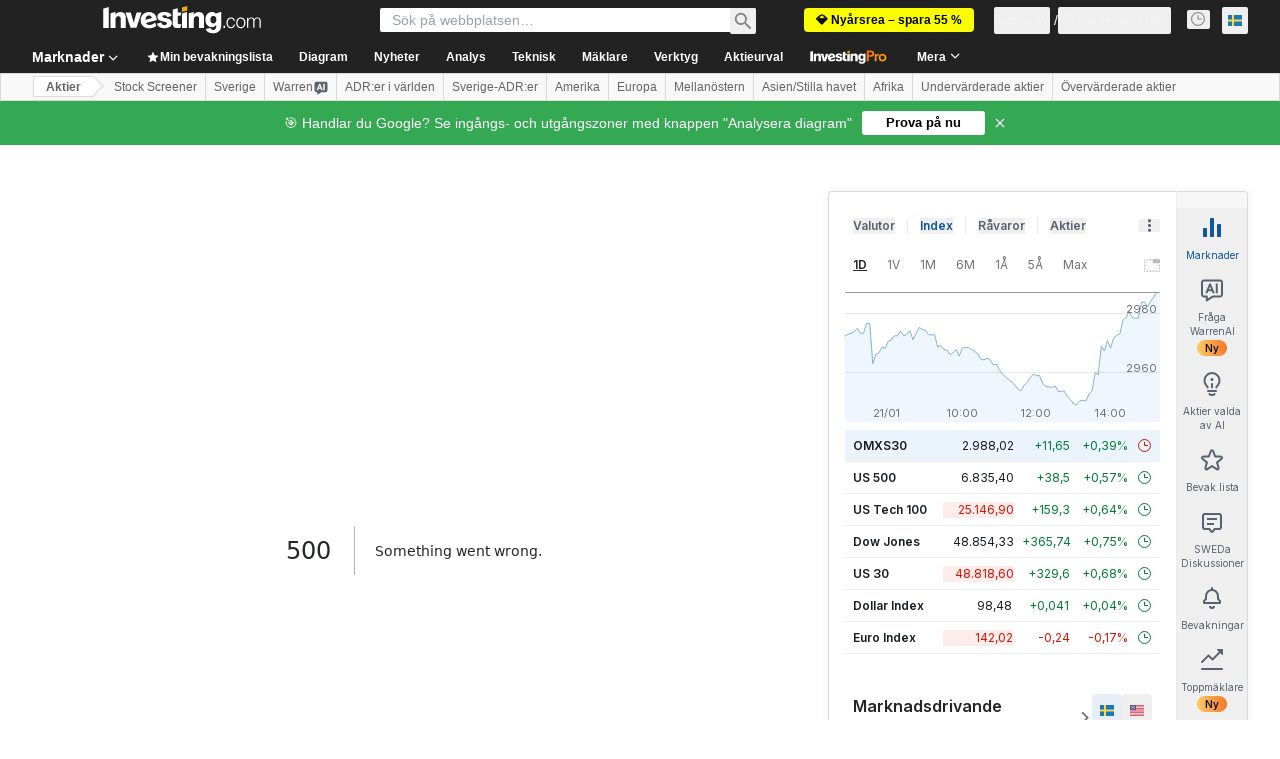

--- FILE ---
content_type: image/svg+xml
request_url: https://cdn.investing.com/entities-logos/410994.svg
body_size: 21655
content:
<svg xmlns="http://www.w3.org/2000/svg" version="1.2" viewBox="0 0 1539 1537"><defs><radialGradient id="a" cx="937.6" cy="405.5" r="1101" gradientUnits="userSpaceOnUse"><stop offset="0" stop-color="#ffe178"/><stop offset=".184" stop-color="#ffd05f"/><stop offset=".4" stop-color="#ffbe46"/><stop offset=".6" stop-color="#ff9b0f"/><stop offset=".799" stop-color="#f7780f"/><stop offset=".9" stop-color="#f3640f"/><stop offset="1" stop-color="#e65f19"/></radialGradient><radialGradient id="b" cx="929.2" cy="259.5" r="1236.2" gradientUnits="userSpaceOnUse"><stop offset="0" stop-color="#ffc85a"/><stop offset=".269" stop-color="#f59619"/><stop offset=".436" stop-color="#e56b16"/><stop offset=".555" stop-color="#dc5014"/><stop offset=".785" stop-color="#ba3f18"/><stop offset=".825" stop-color="#b43c19"/></radialGradient><radialGradient id="e" cx="853.9" cy="277.8" r="1194.3" gradientUnits="userSpaceOnUse"><stop offset="0" stop-color="#ffe178"/><stop offset=".184" stop-color="#ffd05f"/><stop offset=".4" stop-color="#ffbe46"/><stop offset=".6" stop-color="#ff9b0f"/><stop offset=".799" stop-color="#f7780f"/><stop offset=".9" stop-color="#f3640f"/><stop offset="1" stop-color="#e65f19"/></radialGradient><radialGradient id="f" cx="851.8" cy="276.8" r="1197.9" gradientUnits="userSpaceOnUse"><stop offset="0" stop-color="#ffe178"/><stop offset=".184" stop-color="#ffd05f"/><stop offset=".4" stop-color="#ffbe46"/><stop offset=".6" stop-color="#ff9b0f"/><stop offset=".799" stop-color="#f7780f"/><stop offset=".9" stop-color="#f3640f"/><stop offset="1" stop-color="#e65f19"/></radialGradient><radialGradient id="g" cx="851.2" cy="275.4" r="1196.2" gradientUnits="userSpaceOnUse"><stop offset="0" stop-color="#ffe178"/><stop offset=".184" stop-color="#ffd05f"/><stop offset=".4" stop-color="#ffbe46"/><stop offset=".6" stop-color="#ff9b0f"/><stop offset=".799" stop-color="#f7780f"/><stop offset=".9" stop-color="#f3640f"/><stop offset="1" stop-color="#e65f19"/></radialGradient><radialGradient id="h" cx="855.1" cy="275.9" r="1194.3" gradientUnits="userSpaceOnUse"><stop offset="0" stop-color="#ffe178"/><stop offset=".184" stop-color="#ffd05f"/><stop offset=".4" stop-color="#ffbe46"/><stop offset=".6" stop-color="#ff9b0f"/><stop offset=".799" stop-color="#f7780f"/><stop offset=".9" stop-color="#f3640f"/><stop offset="1" stop-color="#e65f19"/></radialGradient><radialGradient id="i" cx="808.4" cy="222" r="1323.3" gradientUnits="userSpaceOnUse"><stop offset="0" stop-color="#ffe178"/><stop offset=".184" stop-color="#ffd05f"/><stop offset=".4" stop-color="#ffbe46"/><stop offset=".6" stop-color="#ff9b0f"/><stop offset=".799" stop-color="#f7780f"/><stop offset=".9" stop-color="#f3640f"/><stop offset="1" stop-color="#e65f19"/></radialGradient><radialGradient id="j" cx="878" cy="262.3" r="1221.5" gradientUnits="userSpaceOnUse"><stop offset="0" stop-color="#ffe178"/><stop offset=".184" stop-color="#ffd05f"/><stop offset=".4" stop-color="#ffbe46"/><stop offset=".6" stop-color="#ff9b0f"/><stop offset=".799" stop-color="#f7780f"/><stop offset=".9" stop-color="#f3640f"/><stop offset="1" stop-color="#e65f19"/></radialGradient><radialGradient id="k" cx="832.2" cy="235.7" r="1269.9" gradientUnits="userSpaceOnUse"><stop offset="0" stop-color="#ffe178"/><stop offset=".184" stop-color="#ffd05f"/><stop offset=".4" stop-color="#ffbe46"/><stop offset=".6" stop-color="#ff9b0f"/><stop offset=".799" stop-color="#f7780f"/><stop offset=".9" stop-color="#f3640f"/><stop offset="1" stop-color="#e65f19"/></radialGradient><radialGradient id="l" cx="844.2" cy="279.3" r="1201" gradientUnits="userSpaceOnUse"><stop offset="0" stop-color="#ffe178"/><stop offset=".184" stop-color="#ffd05f"/><stop offset=".4" stop-color="#ffbe46"/><stop offset=".6" stop-color="#ff9b0f"/><stop offset=".799" stop-color="#f7780f"/><stop offset=".9" stop-color="#f3640f"/><stop offset="1" stop-color="#e65f19"/></radialGradient><radialGradient id="m" cx="830.7" cy="259.4" r="1249.5" gradientUnits="userSpaceOnUse"><stop offset="0" stop-color="#ffe178"/><stop offset=".184" stop-color="#ffd05f"/><stop offset=".4" stop-color="#ffbe46"/><stop offset=".6" stop-color="#ff9b0f"/><stop offset=".799" stop-color="#f7780f"/><stop offset=".9" stop-color="#f3640f"/><stop offset="1" stop-color="#e65f19"/></radialGradient><radialGradient id="n" cx="871.1" cy="269.1" r="1220.7" gradientUnits="userSpaceOnUse"><stop offset="0" stop-color="#ffe178"/><stop offset=".184" stop-color="#ffd05f"/><stop offset=".4" stop-color="#ffbe46"/><stop offset=".6" stop-color="#ff9b0f"/><stop offset=".799" stop-color="#f7780f"/><stop offset=".9" stop-color="#f3640f"/><stop offset="1" stop-color="#e65f19"/></radialGradient><radialGradient id="o" cx="833.9" cy="277.6" r="1255.5" gradientUnits="userSpaceOnUse"><stop offset="0" stop-color="#ffe178"/><stop offset=".184" stop-color="#ffd05f"/><stop offset=".4" stop-color="#ffbe46"/><stop offset=".6" stop-color="#ff9b0f"/><stop offset=".799" stop-color="#f7780f"/><stop offset=".9" stop-color="#f3640f"/><stop offset="1" stop-color="#e65f19"/></radialGradient><radialGradient id="p" cx="846.6" cy="270.7" r="1214.2" gradientUnits="userSpaceOnUse"><stop offset="0" stop-color="#ffe178"/><stop offset=".184" stop-color="#ffd05f"/><stop offset=".4" stop-color="#ffbe46"/><stop offset=".6" stop-color="#ff9b0f"/><stop offset=".799" stop-color="#f7780f"/><stop offset=".9" stop-color="#f3640f"/><stop offset="1" stop-color="#e65f19"/></radialGradient><radialGradient id="q" cx="849.6" cy="272.4" r="1230.6" gradientUnits="userSpaceOnUse"><stop offset="0" stop-color="#ffe178"/><stop offset=".184" stop-color="#ffd05f"/><stop offset=".4" stop-color="#ffbe46"/><stop offset=".6" stop-color="#ff9b0f"/><stop offset=".799" stop-color="#f7780f"/><stop offset=".9" stop-color="#f3640f"/><stop offset="1" stop-color="#e65f19"/></radialGradient><radialGradient id="r" cx="847.4" cy="280.4" r="1217" gradientUnits="userSpaceOnUse"><stop offset="0" stop-color="#ffe178"/><stop offset=".184" stop-color="#ffd05f"/><stop offset=".4" stop-color="#ffbe46"/><stop offset=".6" stop-color="#ff9b0f"/><stop offset=".799" stop-color="#f7780f"/><stop offset=".9" stop-color="#f3640f"/><stop offset="1" stop-color="#e65f19"/></radialGradient><radialGradient id="s" cx="853.1" cy="282" r="1245.8" gradientUnits="userSpaceOnUse"><stop offset="0" stop-color="#ffe178"/><stop offset=".184" stop-color="#ffd05f"/><stop offset=".4" stop-color="#ffbe46"/><stop offset=".6" stop-color="#ff9b0f"/><stop offset=".799" stop-color="#f7780f"/><stop offset=".9" stop-color="#f3640f"/><stop offset="1" stop-color="#e65f19"/></radialGradient><radialGradient id="t" cx="847.3" cy="283.8" r="1213.5" gradientUnits="userSpaceOnUse"><stop offset="0" stop-color="#ffe178"/><stop offset=".184" stop-color="#ffd05f"/><stop offset=".4" stop-color="#ffbe46"/><stop offset=".6" stop-color="#ff9b0f"/><stop offset=".799" stop-color="#f7780f"/><stop offset=".9" stop-color="#f3640f"/><stop offset="1" stop-color="#e65f19"/></radialGradient><radialGradient id="u" cx="852.2" cy="280.3" r="1218.1" gradientUnits="userSpaceOnUse"><stop offset="0" stop-color="#ffe178"/><stop offset=".184" stop-color="#ffd05f"/><stop offset=".4" stop-color="#ffbe46"/><stop offset=".6" stop-color="#ff9b0f"/><stop offset=".799" stop-color="#f7780f"/><stop offset=".9" stop-color="#f3640f"/><stop offset="1" stop-color="#e65f19"/></radialGradient><radialGradient id="v" cx="853.7" cy="286.9" r="1241.1" gradientUnits="userSpaceOnUse"><stop offset="0" stop-color="#ffe178"/><stop offset=".184" stop-color="#ffd05f"/><stop offset=".4" stop-color="#ffbe46"/><stop offset=".6" stop-color="#ff9b0f"/><stop offset=".799" stop-color="#f7780f"/><stop offset=".9" stop-color="#f3640f"/><stop offset="1" stop-color="#e65f19"/></radialGradient><radialGradient id="w" cx="856.6" cy="286.4" r="1211" gradientUnits="userSpaceOnUse"><stop offset="0" stop-color="#ffe178"/><stop offset=".184" stop-color="#ffd05f"/><stop offset=".4" stop-color="#ffbe46"/><stop offset=".6" stop-color="#ff9b0f"/><stop offset=".799" stop-color="#f7780f"/><stop offset=".9" stop-color="#f3640f"/><stop offset="1" stop-color="#e65f19"/></radialGradient><radialGradient id="x" cx="860.1" cy="274" r="1229.9" gradientUnits="userSpaceOnUse"><stop offset="0" stop-color="#ffe178"/><stop offset=".184" stop-color="#ffd05f"/><stop offset=".4" stop-color="#ffbe46"/><stop offset=".6" stop-color="#ff9b0f"/><stop offset=".799" stop-color="#f7780f"/><stop offset=".9" stop-color="#f3640f"/><stop offset="1" stop-color="#e65f19"/></radialGradient><radialGradient id="y" cx="846.8" cy="276.2" r="1208.9" gradientUnits="userSpaceOnUse"><stop offset="0" stop-color="#ffe178"/><stop offset=".184" stop-color="#ffd05f"/><stop offset=".4" stop-color="#ffbe46"/><stop offset=".6" stop-color="#ff9b0f"/><stop offset=".799" stop-color="#f7780f"/><stop offset=".9" stop-color="#f3640f"/><stop offset="1" stop-color="#e65f19"/></radialGradient><radialGradient id="z" cx="859.6" cy="280.8" r="1222.9" gradientUnits="userSpaceOnUse"><stop offset="0" stop-color="#ffe178"/><stop offset=".184" stop-color="#ffd05f"/><stop offset=".4" stop-color="#ffbe46"/><stop offset=".6" stop-color="#ff9b0f"/><stop offset=".799" stop-color="#f7780f"/><stop offset=".9" stop-color="#f3640f"/><stop offset="1" stop-color="#e65f19"/></radialGradient><radialGradient id="A" cx="867.3" cy="264.6" r="1235.1" gradientUnits="userSpaceOnUse"><stop offset="0" stop-color="#ffe178"/><stop offset=".184" stop-color="#ffd05f"/><stop offset=".4" stop-color="#ffbe46"/><stop offset=".6" stop-color="#ff9b0f"/><stop offset=".799" stop-color="#f7780f"/><stop offset=".9" stop-color="#f3640f"/><stop offset="1" stop-color="#e65f19"/></radialGradient><radialGradient id="B" cx="860.6" cy="284.4" r="1205.8" gradientUnits="userSpaceOnUse"><stop offset="0" stop-color="#ffe178"/><stop offset=".184" stop-color="#ffd05f"/><stop offset=".4" stop-color="#ffbe46"/><stop offset=".6" stop-color="#ff9b0f"/><stop offset=".799" stop-color="#f7780f"/><stop offset=".9" stop-color="#f3640f"/><stop offset="1" stop-color="#e65f19"/></radialGradient><radialGradient id="C" cx="876.4" cy="268.9" r="1235.2" gradientUnits="userSpaceOnUse"><stop offset="0" stop-color="#ffe178"/><stop offset=".184" stop-color="#ffd05f"/><stop offset=".4" stop-color="#ffbe46"/><stop offset=".6" stop-color="#ff9b0f"/><stop offset=".799" stop-color="#f7780f"/><stop offset=".9" stop-color="#f3640f"/><stop offset="1" stop-color="#e65f19"/></radialGradient><radialGradient id="D" cx="862.1" cy="270.5" r="1211.8" gradientUnits="userSpaceOnUse"><stop offset="0" stop-color="#ffe178"/><stop offset=".184" stop-color="#ffd05f"/><stop offset=".4" stop-color="#ffbe46"/><stop offset=".6" stop-color="#ff9b0f"/><stop offset=".799" stop-color="#f7780f"/><stop offset=".9" stop-color="#f3640f"/><stop offset="1" stop-color="#e65f19"/></radialGradient><radialGradient id="E" cx="881.4" cy="273.4" r="1255.7" gradientUnits="userSpaceOnUse"><stop offset="0" stop-color="#ffe178"/><stop offset=".184" stop-color="#ffd05f"/><stop offset=".4" stop-color="#ffbe46"/><stop offset=".6" stop-color="#ff9b0f"/><stop offset=".799" stop-color="#f7780f"/><stop offset=".9" stop-color="#f3640f"/><stop offset="1" stop-color="#e65f19"/></radialGradient><radialGradient id="F" cx="860.4" cy="273.3" r="1223.7" gradientUnits="userSpaceOnUse"><stop offset="0" stop-color="#ffe178"/><stop offset=".184" stop-color="#ffd05f"/><stop offset=".4" stop-color="#ffbe46"/><stop offset=".6" stop-color="#ff9b0f"/><stop offset=".799" stop-color="#f7780f"/><stop offset=".9" stop-color="#f3640f"/><stop offset="1" stop-color="#e65f19"/></radialGradient><radialGradient id="G" cx="873.1" cy="248.1" r="1236.6" gradientUnits="userSpaceOnUse"><stop offset="0" stop-color="#ffe178"/><stop offset=".184" stop-color="#ffd05f"/><stop offset=".4" stop-color="#ffbe46"/><stop offset=".6" stop-color="#ff9b0f"/><stop offset=".799" stop-color="#f7780f"/><stop offset=".9" stop-color="#f3640f"/><stop offset="1" stop-color="#e65f19"/></radialGradient><radialGradient id="H" cx="870.9" cy="263.3" r="1219.5" gradientUnits="userSpaceOnUse"><stop offset="0" stop-color="#ffe178"/><stop offset=".184" stop-color="#ffd05f"/><stop offset=".4" stop-color="#ffbe46"/><stop offset=".6" stop-color="#ff9b0f"/><stop offset=".799" stop-color="#f7780f"/><stop offset=".9" stop-color="#f3640f"/><stop offset="1" stop-color="#e65f19"/></radialGradient><radialGradient id="I" cx="869.5" cy="263.5" r="1226.8" gradientUnits="userSpaceOnUse"><stop offset="0" stop-color="#ffe178"/><stop offset=".184" stop-color="#ffd05f"/><stop offset=".4" stop-color="#ffbe46"/><stop offset=".6" stop-color="#ff9b0f"/><stop offset=".799" stop-color="#f7780f"/><stop offset=".9" stop-color="#f3640f"/><stop offset="1" stop-color="#e65f19"/></radialGradient><radialGradient id="J" cx="868.6" cy="253.8" r="1233" gradientUnits="userSpaceOnUse"><stop offset="0" stop-color="#ffe178"/><stop offset=".184" stop-color="#ffd05f"/><stop offset=".4" stop-color="#ffbe46"/><stop offset=".6" stop-color="#ff9b0f"/><stop offset=".799" stop-color="#f7780f"/><stop offset=".9" stop-color="#f3640f"/><stop offset="1" stop-color="#e65f19"/></radialGradient><radialGradient id="K" cx="846.1" cy="240.6" r="1265.2" gradientUnits="userSpaceOnUse"><stop offset="0" stop-color="#ffe178"/><stop offset=".184" stop-color="#ffd05f"/><stop offset=".4" stop-color="#ffbe46"/><stop offset=".6" stop-color="#ff9b0f"/><stop offset=".799" stop-color="#f7780f"/><stop offset=".9" stop-color="#f3640f"/><stop offset="1" stop-color="#e65f19"/></radialGradient><radialGradient id="L" cx="871.2" cy="245.3" r="1245.4" gradientUnits="userSpaceOnUse"><stop offset="0" stop-color="#ffe178"/><stop offset=".184" stop-color="#ffd05f"/><stop offset=".4" stop-color="#ffbe46"/><stop offset=".6" stop-color="#ff9b0f"/><stop offset=".799" stop-color="#f7780f"/><stop offset=".9" stop-color="#f3640f"/><stop offset="1" stop-color="#e65f19"/></radialGradient><radialGradient id="M" cx="842.1" cy="239.7" r="1258.6" gradientUnits="userSpaceOnUse"><stop offset="0" stop-color="#ffe178"/><stop offset=".184" stop-color="#ffd05f"/><stop offset=".4" stop-color="#ffbe46"/><stop offset=".6" stop-color="#ff9b0f"/><stop offset=".799" stop-color="#f7780f"/><stop offset=".9" stop-color="#f3640f"/><stop offset="1" stop-color="#e65f19"/></radialGradient><radialGradient id="N" cx="844.4" cy="255.7" r="1235.8" gradientUnits="userSpaceOnUse"><stop offset="0" stop-color="#ffe178"/><stop offset=".184" stop-color="#ffd05f"/><stop offset=".4" stop-color="#ffbe46"/><stop offset=".6" stop-color="#ff9b0f"/><stop offset=".799" stop-color="#f7780f"/><stop offset=".9" stop-color="#f3640f"/><stop offset="1" stop-color="#e65f19"/></radialGradient><radialGradient id="O" cx="839.8" cy="253.9" r="1228.6" gradientUnits="userSpaceOnUse"><stop offset="0" stop-color="#ffe178"/><stop offset=".184" stop-color="#ffd05f"/><stop offset=".4" stop-color="#ffbe46"/><stop offset=".6" stop-color="#ff9b0f"/><stop offset=".799" stop-color="#f7780f"/><stop offset=".9" stop-color="#f3640f"/><stop offset="1" stop-color="#e65f19"/></radialGradient><radialGradient id="P" cx="809.8" cy="212.1" r="1304.6" gradientUnits="userSpaceOnUse"><stop offset="0" stop-color="#ffe178"/><stop offset=".184" stop-color="#ffd05f"/><stop offset=".4" stop-color="#ffbe46"/><stop offset=".6" stop-color="#ff9b0f"/><stop offset=".799" stop-color="#f7780f"/><stop offset=".9" stop-color="#f3640f"/><stop offset="1" stop-color="#e65f19"/></radialGradient><linearGradient id="c" x1="1204.2" x2="337.4" y1="128" y2="1405.6" gradientUnits="userSpaceOnUse"><stop offset=".023" stop-color="#ffe6a5"/><stop offset=".11" stop-color="#fcc677"/><stop offset=".288" stop-color="#f5871e"/><stop offset=".29" stop-color="#f5871e"/><stop offset=".564" stop-color="#e1690f"/><stop offset=".631" stop-color="#cc5c0e"/><stop offset=".799" stop-color="#9c3d0c"/><stop offset=".927" stop-color="#7e2a0b"/><stop offset="1" stop-color="#73230a"/></linearGradient><linearGradient id="d" x1="368.8" x2="1167.3" y1="1363.7" y2="177.8" gradientUnits="userSpaceOnUse"><stop offset=".009" stop-color="#ffe6a0"/><stop offset=".106" stop-color="#fcc877"/><stop offset=".329" stop-color="#f5871e"/><stop offset=".331" stop-color="#f5871e"/><stop offset=".637" stop-color="#e1690f"/><stop offset=".651" stop-color="#db650f"/><stop offset=".759" stop-color="#ae490d"/><stop offset=".856" stop-color="#8e340b"/><stop offset=".936" stop-color="#7a280a"/><stop offset=".991" stop-color="#73230a"/></linearGradient></defs><path fill="url(#a)" fill-rule="evenodd" d="M769.6 1477c-392.2 0-709.2-316.7-709.2-708.5S377.4 60 769.6 60c392.2 0 709.3 316.7 709.3 708.5S1161.8 1477 769.6 1477z"/><path fill="url(#b)" fill-rule="evenodd" d="M1385.1 865.8c-4.8 22.8-66.1 19.2-85.3 19.2-13.3 1.2-25.3 9.6-28.9 22.8-18 2.4-36.1 3.6-54.1 4.8-55.3-1.2-69.7-21.6-69.7-21.6-25.3 0-27.7 22.8-50.5 30-13.2 3.6-30.1-22.8-30.1-22.8-33.6 3.6-102.1 0-114.2-8.4-15.6-10.8-48-67.3-58.9-67.3h-18c-16.8 2.4-25.2 18-22.8 44.5 2.4 26.4 8.4 78 12 96 7.2 33.6 70.9 46.9 98.6 61.3l2.4 13.2c-31.3-3.6-107-13.2-91.4 4.8 6 6 15.6 16.8 24 26.4v12c-39.6-19.2-81.7-30-126.2-31.2-43.3 0-86.5 10.8-125 31.2l-1.2-12c12-10.8 19.2-18 26.4-25.2 10.9-10.8-22.8-10.8-74.5-8.4l3.6-14.4c30.1-9.6 78.2-14.4 84.2-45.7 4.8-27.6 12-99.6 12-99.6 4.8-40.9-26.5-67.3-44.5-61.3-16.8 4.8-31.2 13.2-44.5 24-6 9.7 4.8 24.1 3.6 44.5-1.2 12-37.2 12-80.5 9.6-18-1.2-49.3 33.6-56.5 34.8-12 1.2-24 2.4-36.1 2.4-9.6 0-20.4-19.2-37.2-20.4-9.6 0-22.9 19.2-30.1 18-20.4-2.4-40.9-8.4-60.1-18-6-2.4 4.8-39.6 3.6-42-12-2.4-25.2-2.4-37.2 2.4-8.5 7.2-16.9 13.2-25.3 19.2-60.1 12-82.9 2.4-82.9 2.4 0-20.4 4.8-46.9 8.4-50.5 15.6-15.6 45.7-40.8 40.8-49.2-3.6-6-31.2-24-26.4-33.6 3.6-4.8 9.6-14.4 12-18 7.2-8.4 22.9 2.4 32.5-2.4 8.4-4.8 14.4-20.4 18-21.6 9.6-1.2 18-2.4 27.7-1.2 6 0 14.4 25.2 19.2 25.2 10.8 0 22.8 1.2 26.4-6 6.1-13.2 9.7-27.6 9.7-42 0-14.5-40.9-25.3-40.9-33.7 0-8.4 12-50.4 19.2-52.8 10.8-3.6 30.1-10.8 28.9-18-3.6-20.4-14.5-62.5-8.4-67.3q16.2-14.4 36-25.2c7.2-4.8 16.9 1.2 27.7 6 12 7.2 27.6 4.8 36-6 4.8-7.2 3.6-50.4 8.4-54 9.7-6 22.9-13.2 28.9-15.6 6-3.6 28.8 10.8 32.5 6 13.2-15.6 20.4-25.2 19.2-33.6-3.6-14.4-14.4-48.1-10.8-54.1 4.8-10.8 9.6-21.6 16.8-32.4 8.4-10.8 38.5-4.8 50.5-15.6 16.8-14.4 8.4-27.6 30-30 31.3-3.6 66.2-31.2 75.8-34.8 20.4-9.6 81.7 4.8 81.7 4.8 10.8-1.2 28.9-18.1 38.5-18.1 18 0 36.1 3.7 52.9 9.7 7.2 3.6 8.4 37.2 26.4 43.2 13.3 4.8 27.7 8.4 42.1 10.8 36.1 4.8 45.7-24 58.9-21.6 18 4.8 32.5 16.8 43.3 31.2 9.6 12-7.2 56.4 15.6 66 28.9 12 60.1 44.5 57.7 54.1-3.6 13.2-18 38.4-12 48 3.6 4.8 27.6-1.2 36.1-3.6 13.2-1.2 25.2 2.4 36 9.6 7.2 10.8 15.6 19.2 25.3 26.4 15.6 7.2 38.4 18 40.8 24 7.2 22.9-10.8 52.9-7.2 63.7 0 1.2 28.9 10.8 32.5 19.2 1.2 20.4 0 39.6-1.2 60 14.4-4.8 30-4.8 45.7-1.2 12 4.8 16.8 19.2 22.8 37.3 1.2 4.8 16.8 7.2 18 10.8 9.6 21.6 8.4 36-1.2 39.6-20.4 8.4-67.3 24-60.1 43.2 2.4 10.8 12 19.2 22.9 19.2 20.4 0 39.6 3.6 58.9 9.6 13.2 9.6 22.8 28.8 22.8 49.3z"/><g fill-rule="evenodd"><path fill="url(#c)" d="M769.6 1537C344.2 1537 .3 1193.5.3 768.5S344.2 0 769.6 0C1195.1 0 1539 343.5 1539 768.5S1195.1 1537 769.6 1537zm738.1-768.5c0-407.7-329.9-737.3-738.1-737.3-408.1 0-738.1 329.6-738.1 737.3 0 407.7 330 737.3 738.1 737.3 408.2 0 738.1-329.6 738.1-737.3z"/><path fill="url(#d)" d="M769.6 31.2c407.5 0 738.1 330.2 738.1 737.3 0 407.1-330.6 737.3-738.1 737.3S31.5 1175.6 31.5 768.5c0-407.1 330.6-737.3 738.1-737.3zm0 1443.3c390.7 0 706.9-315.8 706.9-706s-316.2-706-706.9-706-706.8 315.8-706.8 706 316.1 706 706.8 706z"/><path fill="#faaf5a" d="M769.6 1509.4c-409.9 0-741.7-331.4-741.7-740.9S359.7 27.6 769.6 27.6c409.9 0 741.7 331.4 741.7 740.9s-331.8 740.9-741.7 740.9zm734.5-740.9c0-405.7-328.3-733.7-734.5-733.7S35.1 362.8 35.1 768.5c0 405.7 328.3 733.7 734.5 733.7s734.5-328 734.5-733.7z"/></g><path fill="#b43c19" d="M370.5 1091.5c-7.2 0-14.4 2.4-19.2 7.2-9.6 9.6-13.2 24-8.4 36 2.4 6 4.8 15.6 4.8 18 2.4 7.2 1.2 14.5-4.8 19.3-2.4 2.4-6 3.6-8.4 3.6-4.9 0-9.7-2.4-13.3-7.2-7.2-8.5-8.4-19.3-3.6-28.9l-18-6c-7.2 15.6-4.8 34.9 7.2 46.9 7.2 8.4 18 14.4 28.9 14.4 7.2 0 15.6-3.6 20.4-8.4 9.6-8.4 13.2-21.6 9.6-33.7-1.2-3.6-6-16.8-7.2-22.8-2.4-6-1.2-12 3.6-16.8q3.6-3.6 7.2-3.6c3.6 0 7.2 2.4 9.6 4.8 4.8 4.8 4.8 12 1.2 18l16.9 7.2c7.2-18-2.4-38.4-20.5-45.6 1.2-1.2-2.4-2.4-6-2.4zm75.7 63.6-70.9 87.7 16.9 13.2 70.9-87.6-9.6-8.5zm48.1 37.3-52.9 99.6 16.9 8.4 37.2-69.6 3.6 91.3 18.1 9.6 52.9-99.7-15.7-8.4-37.2 69.6-3.6-92.4zm140.7 62.4c-21.7 0-42.1 13.2-50.5 44.4-9.6 38.5 9.6 61.3 36.1 68.5 4.8 1.2 8.4 1.2 13.2 1.2 13.2 0 26.4-6 34.8-18l-14.4-12c-4.8 7.2-13.2 10.8-21.6 10.8-2.4 0-4.8 0-7.2-1.2-15.7-3.6-25.3-19.2-19.3-45.7 6-21.6 18.1-31.2 31.3-31.2 2.4 0 4.8 0 7.2 1.2 8.4 2.4 15.6 8.4 18 18l19.3-4.8c-4.8-15.6-16.9-27.6-33.7-30-3.6-1.2-8.4-1.2-13.2-1.2zm85.3 15.6-3.6 112.9 72.2 2.4v-18l-51.7-1.2 1.2-33.6 37.2 1.2V1316l-37.2-1.2 1.2-26.4 49.3 1.2v-18zm200.8-21.6-10.8 2.4-28.9 27.6 10.8 14.4 15.7-12 21.6 81.7 20.4-6z"/><path fill="#b43c19" fill-rule="evenodd" d="M1024.5 1236.8c3.6 9.6 2.4 20.4-4.8 28.8h3.6c10.8 0 21.6 6 26.4 16.8 8.4 15.6 0 36.1-21.6 45.7-6 3.6-12 4.8-19.3 4.8-13.2 0-25.2-7.2-30-18.1-4.8-10.8-2.4-25.2 7.2-33.6-10.8 0-20.4-6-25.2-15.6v-1.2c-6.1-15.6 2.4-33.6 19.2-39.6 4.8-2.4 10.8-3.6 16.8-3.6 12-1.2 22.9 6 27.7 15.6zm-25.3 28.8c1.2-1.2 2.4-1.2 2.4-1.2 7.2-2.4 9.6-10.8 6-18-2.4-4.8-7.2-8.4-13.2-8.4-2.4 0-4.8 0-7.2 1.2 0 1.2-1.2 1.2-1.2 1.2-7.2 3.6-9.6 12-6 19.2 2.4 4.8 7.2 8.4 12 8.4 2.4 0 4.8-1.2 7.2-2.4zm20.5 46.8c1.2-1.2 1.2-1.2 2.4-1.2 8.4-3.6 12-14.4 8.4-22.8-2.4-7.2-8.4-10.8-15.6-10.8-3.7 0-7.3 1.2-9.7 2.4 0 1.2-1.2 1.2-1.2 1.2-8.4 4.8-12 14.4-8.4 24 3.6 6 9.6 9.6 15.6 9.6 3.7 0 6.1 0 8.5-2.4z"/><path fill="#b43c19" d="M1085.8 1168.4c-8.4 0-18.1 3.6-25.3 8.4-16.8 10.8-21.6 32.4-10.8 48 1.2 1.2 1.2 2.4 2.4 2.4l15.6-12c-6-7.2-6-16.8 0-24 6.1-7.2 16.9-6 24.1 0l2.4 2.4c4.8 8.4 6 18 3.6 27.6l-7.2 60 6 8.4 61.3-44.4-10.8-14.4-34.9 25.2 4.8-40.8c2.4-12 0-24-6-33.6-4.8-7.2-14.4-13.2-25.2-13.2z"/><path fill="#b43c19" fill-rule="evenodd" d="M1212 1114.3c28.9 27.6 26.4 56.5 10.8 73.3-8.4 8.4-19.2 13.2-31.2 13.2-15.7-1.2-31.3-7.2-42.1-19.2-28.9-27.7-26.5-56.5-10.8-73.3 8.4-8.4 19.2-13.2 31.2-13.2 16.9 1.2 31.3 7.2 42.1 19.2zm-1.2 60.1c8.4-9.6 6-26.5-13.2-44.5-7.2-8.4-18.1-14.4-30.1-15.6-6 0-10.8 2.4-14.4 6-8.4 9.6-6 26.4 13.2 44.5 7.2 8.4 18.1 14.4 30.1 15.6 4.8 0 9.6-2.4 14.4-6z"/><path fill="url(#e)" d="M733.6 617.2c-2.4 6-8.5 28.8-19.3 36-13.2 9.6-38.4-1.2-44.5 2.4-4.8 3.6-6 10.8-1.2 16.8 1.2 1.2 2.4 2.4 3.6 2.4 28.9 13.2 56.5 27.7 84.2 44.5 2.4 1.2 7.2-1.2 8.4-6 1.2-4.8 14.4-88.9 13.2-92.5-6-12-42-9.6-44.4-3.6z"/><path fill="url(#f)" d="M830.9 632.8c-1.2 2.4-12 92.5-10.8 93.7 25.3-22.8 52.9-44.5 80.6-63.7 2.4-2.4 1.2-7.2 1.2-8.4-6.1-10.8-13.3-20.4-22.9-28.8-4.8 1.2-48.1 6-48.1 7.2z"/><path fill="url(#g)" d="M851.4 773.3c-1.2 4.8 32.4 10.8 60.1 1.2 7.2-2.4 16.8-30 30-34.8 13.2-4.8 44.5 8.4 55.3 0 8.4-7.2 6-28.8-4.8-28.8-20.4-1.2-39.7-4.8-58.9-10.8-3.6 0-78.1 42-81.7 73.2z"/><path fill="url(#h)" d="M626.6 714.5c-2.4 1.2-9.6 20.4-16.9 25.2-3.6 2.4-8.4 3.6-13.2 2.4-8.4 0-16.8-2.4-24-6-4.8-2.4-9.6-3.6-14.5-4.8-8.4 0-16.8 9.6-20.4 19.2-7.2 22.8 37.3 33.6 43.3 36 8.4 2.4 26.4-3.6 44.5-14.4 9.6-6 20.4-9.6 32.4-9.6 9.6 0 21.7 6 37.3 7.2 2.4 0 6-2.4 7.2-4.8 2.4-3.6 2.4-9.6 0-13.2-16.8-13.2-36.1-25.2-55.3-34.8-4.8-1.2-16.8-4.8-20.4-2.4z"/><path fill="url(#i)" d="M1181.9 764.9c0 6 1.2 10.8 3.7 15.6 1.2 2.4 16.8 1.2 18-1.2 1.2-6-1.2-13.2-12-21.6-2.4-2.4-10.9 3.6-9.7 7.2z"/><path fill="url(#j)" d="M245.5 805.7c-2.4 7.2-2.4 15.6 1.2 22.8 7.2 6 27.6-9.6 31.3-14.4q3.6-3.6 3.6-10.8c-1.2-7.2-3.6-8.4-6.1-8.4-10.8 2.4-20.4 6-30 10.8z"/><path fill="url(#k)" d="M1225.2 701.3c-6 0-10.8 4.8-10.8 10.8v1.2c0 7.2 4.8 13.2 21.6 12 20.5-1.2 20.5 9.6 28.9 9.6 19.2 0 14.4-18 15.6-26.4 0-8.4-33.6-8.4-55.3-7.2z"/><path fill="url(#l)" d="M1111 515.1c-6 1.2-10.8 7.2-9.6 14.4v1.2c2.4 3.7 12-1.2 25.2 7.3 8.5 9.6 16.9 20.4 21.7 32.4 6 7.2 14.4 9.6 24 8.4 6-3.6-6-38.4-9.6-39.6-13.2-6-22.8-16.9-30-20.5-6.1-2.4-14.5-3.6-21.7-3.6z"/><path fill="url(#m)" d="M1177.1 648.4c-6 3.6-7.2 10.8-6 16.8 8.4 6 19.3 8.4 28.9 7.2 4.8-2.4 6-7.2 4.8-12-1.2-3.6-8.4-25.2-15.6-25.2-4.8-1.2-7.3 8.4-12.1 13.2z"/><path fill="url(#n)" d="M419.8 656.8c-9.6 7.2-18 18-22.8 28.8-2.4 4.9-6 13.3-3.6 13.3 4.8 1.2 9.6-1.2 13.2-6 9.6-14.5 21.6-7.3 26.4-12.1 13.2-13.2 13.2-26.4 12-28.8-8.4-1.2-18 0-25.2 4.8z"/><path fill="url(#o)" d="M1034.1 440.7c-4.8 2.4-7.2 32.4 1.2 39.6 2.4 2.4 13.2 0 15.6-2.4 4.8-4.8 2.4-25.2-7.2-33.6-3.6-3.6-7.2-6-9.6-3.6z"/><path fill="url(#p)" d="M1073.8 593.2c-6.1 2.4-19.3 13.2-15.7 18 2.4 4.8 7.2 4.8 21.7 2.4 6-1.2 13.2 10.8 16.8 12 7.2 2.4 14.4 4.8 21.6 6 4.8-2.4 8.4-6 9.7-12 0-2.4-12.1-9.6-15.7-14.4-8.4-9.6-2.4-15.6-4.8-19.2-3.6 0-27.6 6-33.6 7.2z"/><path fill="url(#q)" d="M900.7 524.7c0 2.4 8.4 9.7 12 8.5 4.8-2.5 9.6-3.7 14.4-4.9 13.2-1.2 34.9 15.7 42.1 13.3 4.8-3.6 7.2-9.7 6-15.7-7.2-7.2-16.8-12-26.5-12-12 1.2-20.4-7.2-25.2-4.8-18 7.2-21.6 6-22.8 15.6z"/><path fill="url(#r)" d="M937.9 423.9c1.2 3.6 4.8 8.4 16.8 18 4.9 4.8 6.1 14.4 13.3 22.8 1.2 1.2 12 4.8 12 2.4 1.2-9.6-6-13.2-6-24 1.2-16.8 1.2-20.4-2.4-24-7.2-3.6-14.4-6-22.9-6-4.8 0-12 7.2-10.8 10.8z"/><path fill="url(#s)" d="M785.2 350.6c-1.2 7.2 10.9 19.2 14.5 19.2 4.8 0 16.8-10.8 27.6-9.6 8.4 1.2 15.6-6 16.9-14.4v-3.6c-3.7-3.6-7.3-6-12.1-6-7.2 4.8-15.6 4.8-21.6 0-8.4-4.8-21.6-4.8-25.3 14.4z"/><path fill="url(#t)" d="M942.7 348.2c2.4 6 4.8 6 8.4 3.6 4.8-3.6 9.7-6 15.7-6 10.8 1.2 22.8 33.7 27.6 32.5 2.4-1.2 4.8-14.5 3.6-20.5-2.4-8.4-7.2-16.8-13.2-24-7.2-7.2-16.8-12-26.4-14.4-8.5-1.2-18.1 22.8-15.7 28.8z"/><path fill="url(#u)" d="M832.1 409.5c-8.4 12-16.8 13.2-26.4 21.6-6 6-7.2 22.8 1.2 22.8s8.4-9.6 32.4-19.2c13.3-7.2 27.7-8.4 42.1-4.8 6 0 9.6-3.6 10.8-9.6v-1.2c-8.4-6-19.2-10.8-30-14.4-10.8-1.2-20.5 0-30.1 4.8z"/><path fill="url(#v)" d="M806.9 271.4c-2.4 9.6 2.4 20.4 13.2 24 2.4 0 3.6 1.2 6 1.2 8.4 1.2 15.6-4.8 15.6-13.2 0-2.4 0-6-1.2-8.4-2.4-8.4-30-13.2-33.6-3.6z"/><path fill="url(#w)" d="M698.7 282.2c-1.2 4.8-1.2 14.4 3.6 16.8 4.8 2.4 9.6-7.2 19.2-6 15.7 1.2 16.9 13.2 20.5 13.2 7.2 0 14.4-9.6 9.6-25.2 0-1.2-2.4 0-7.2-3.6-2.4-2.4-6-8.4-8.4-8.4-12.1 0-33.7 0-37.3 13.2z"/><path fill="url(#x)" d="M662.6 494.7c-8.4 4.8-21.6 15.6-18 27.6 1.2 3.6 16.8 1.2 25.2 0 13.3-3.6 21.7-15.6 20.5-28.8-4.8-7.2-13.2-7.2-27.7 1.2z"/><path fill="url(#y)" d="M1000.4 571.6c-7.2 18-7.2 25.2-1.2 26.4 8.4 2.4 9.6-1.2 28.9-24 2.4-3.6 13.2-4.8 14.4-6 3.6-2.4 7.2-7.2 7.2-12 0-3.6-19.2-12-24-12-4.8 1.2-24.1 24-25.3 27.6z"/><path fill="url(#z)" d="M726.3 408.3c-14.4 19.2-13.2 43.2-3.6 43.2 3.6 0 7.2-7.2 7.2-9.6q0-7.2 3.7-14.4c2.4-3.6 6-4.8 9.6-4.8 1.2 0 4.8-16.8-1.2-20.4-6-2.4-10.8 0-15.7 6z"/><path fill="url(#A)" d="M463.1 565.6c-4.8 4.8-8.4 10.8-9.6 18 0 6 6 13.2 18 9.6 8.4-2.4 14.4-9.6 30-18 8.5-3.6 8.5-13.2 4.9-14.4-4.9-1.2-12.1-3.6-19.3-4.8-8.4 1.2-16.8 3.6-24 9.6z"/><path fill="url(#B)" d="M602.5 337.4c-7.2 2.4-14.4 3.6-21.6 4.8-9.6 3.6-16.8 12-19.2 21.6 1.2 16.9 4.8 33.7 12 50.5q5.4 3.6 10.8 0c3.6-2.4-4.8-39.7 2.4-48.1 6-7.2 44.5-16.8 48.1-22.8 2.4-3.6-1.2-22.8-3.6-24-3.6-1.2-20.5 13.2-28.9 18z"/><path fill="url(#C)" d="M391 533.2c-6.1 2.4-10.9 7.2-15.7 10.8-4.8 4.8-6 10.8-4.8 16.8 1.2 4.8 4.8 6 10.8 1.2 4.8-6 12.1-8.4 19.3-9.6 3.6-1.2 4.8-12 1.2-16.8-1.2-2.4-6-3.7-10.8-2.4z"/><path fill="url(#D)" d="M541.2 659.2c1.2 0 15.6 13.2 9.6 20.4-2.4 2.4-6 1.2-16.8 3.6-8.4 2.4-15.6 7.3-21.6 13.3q-10.9 10.8-25.3 14.4c-2.4 0-4.8-1.2-7.2-2.4-2.4-3.6-3.6-9.6-2.4-14.4 1.2-2.4 3.6-12.1 8.4-13.3 9.6 0 18.1-3.6 25.3-8.4 13.2-6 13.2-15.6 30-13.2z"/><path fill="url(#E)" d="M478.7 492.3c-3.6 3.6-6 8.4-7.2 13.2 0 6 9.6 15.6 16.8 9.6 10.8-10.8 18.1-27.6 12-31.2-4.8-3.6-16.8 2.4-21.6 8.4z"/><path fill="url(#F)" d="M578.5 468.3c-16.8 2.4-31.3 13.2-38.5 30-1.2 4.8 2.4 10.8 7.2 12 6 0 19.3-19.2 26.5-21.6 8.4 0 16.8 1.2 24 4.8 10.8 3.6 14.4 6 16.8 0 2.5-6-1.2-20.4-7.2-21.6q-14.4-7.2-28.8-3.6z"/><path fill="url(#G)" d="M350.1 858.6c-1.2 8.4 3.6 14.4 21.6 15.6 19.3 1.2 18.1-10.8 15.6-12-9.6-3.6-18-8.4-25.2-16.9-1.2 0-10.8 2.5-12 13.3z"/><path fill="url(#H)" d="M336.9 766.1c-1.2 4.8 0 8.4 2.4 12 2.4 2.4 4.8 3.6 7.2 4.8 3.6 1.2 7.2 0 16.8-8.4 3.6-3.6 8.4-3.6 12-6 1.2-2.4 2.4-4.8 1.2-7.2q-5.4-9-14.4-10.8c-10.8 1.2-19.2 7.2-25.2 15.6z"/><path fill="url(#I)" d="M388.5 604c-7.2 0-15.6 1.2-21.6 6-8.4 3.6-13.2 12-12 21.6 0 4.8 3.6 9.6 8.4 10.8 4.8 1.2 10.8-1.2 13.2-6 2.4-7.2 8.4-13.2 16.9-13.2 7.2-1.2 12 0 14.4-3.6 2.4-3.6 1.2-12 0-12-6-3.6-13.2-3.6-19.3-3.6z"/><path fill="url(#J)" d="M466.7 845.3c0 8.5 4.8 13.3 8.4 13.3 3.6 0 12-3.6 16.8-3.6 8.4-1.2 10.8 2.4 12.1 0 1.2-4.8 1.2-9.7-2.5-13.3-2.4-6-9.6-2.4-13.2-2.4-6 0-12-6-15.6-6-3.6 0-6 9.6-6 12z"/><path fill="url(#K)" d="M962 829.7c8.4 8.4 21.6 12 32.4 8.4 3.6-1.2 7.2-12 2.4-14.4-9.6-6-20.4-7.2-31.2-4.8-3.6 1.2-6 6-4.8 9.6l1.2 1.2z"/><path fill="url(#L)" d="M410.2 797.3c-9.6 3.6-14.4 6-15.6 14.4-1.2 6 4.8 7.2 14.4 7.2 15.6 0 22.8-7.2 22.8-14.4-1.2-12-13.2-9.6-21.6-7.2z"/><path fill="url(#M)" d="M1049.7 845.3c4.8 8.5 18 1.2 33.7 6.1 4.8 1.2 12 14.4 19.2 12 3.6-1.2 8.4-16.9 8.4-26.5 0-7.2-14.4-10.8-20.4-8.4-12 4.8-24.1 7.2-36.1 9.6-3.6 0-6 6-4.8 7.2z"/><path fill="url(#N)" d="M1066.5 758.9c1.2 3.6 25.3 1.2 33.7 7.2 12 8.4 22.8 9.6 24 7.2 3.7-8.4 1.2-18-7.2-22.8-7.2-4.8-15.6-7.2-24-8.4-24.1 1.2-27.7 13.2-26.5 16.8z"/><path fill="url(#O)" d="M1222.8 827.3c-4.8 0-12 13.2-22.8 12-6 0-15.6-6-20.5-6-7.2 0-15.6 14.5-14.4 18.1 10.8 8.4 24.1 13.2 37.3 12 6 1.2 12-2.4 15.6-8.4 4.8-7.2 14.4-8.5 16.8-10.9q1.8-5.4 0-10.8c-2.4-2.4-6-4.8-12-6z"/><path fill="url(#P)" d="M1298.6 840.5c-3.7 6-2.5 13.3 3.6 16.9 1.2 1.2 2.4 1.2 3.6 1.2 3.6 1.2 22.8-3.6 24-7.2 1.2-7.3-2.4-13.3-9.6-16.9-4.8 0-18 1.2-21.6 6z"/><path fill="#9f5024" d="m869.4 745.7-4.8-3.6c-9.6 7.2-15.6 16.8-19.2 28.8l6 1.2c3.6-10.8 9.6-20.4 18-26.4z"/><path fill="#f29b40" d="M846.6 769.7v4.8c0 2.4 3.6 4.8 8.4 7.2l2.4-4.8c-2.4 0-3.6-1.2-4.8-2.4v-2.4z"/><path fill="#ffb560" d="M879 778.1c-7.2 0-14.4-1.2-21.6-2.4l-2.4 4.8c8.4 2.4 15.6 3.6 24 3.6 13.2 1.2 25.3-1.2 37.3-7.2l-4.8-3.6c-9.6 3.6-21.7 6-32.5 4.8zM577.3 411.9l-4.8 3.6c4.8 3.6 10.8 3.6 16.8 1.2l-3.6-4.8c-3.6 1.2-6 1.2-8.4 0z"/><path fill="#efa952" d="M584.5 386.7c1.2 8.4 1.2 18 0 26.4l3.6 4.8 1.2-1.2c2.4-8.4 2.4-15.6 1.2-24 0-9.6-2.4-20.5 2.4-24.1l-3.6-4.8c-6 3.6-4.8 13.3-4.8 22.9z"/><path fill="#fdac4a" d="m1298.6 851.4-6.1 1.2c1.2 3.6 4.9 7.2 8.5 9.6l3.6-4.8c-2.4-1.2-4.8-3.6-6-6z"/><path fill="#7e3717" d="M959.6 320.6c7.2 1.2 14.4 4.8 20.4 9.6l2.4-4.8c-7.2-4.8-14.4-8.4-22.8-10.8-7.3 1.2-13.3 6-15.7 12l4.8 2.4c1.2-1.2 4.8-8.4 10.9-8.4zm-571.1 215c2.5-2.4 6.1-2.4 9.7-1.2l2.4-4.9c-4.8-2.4-10.8-1.2-14.5 2.4-2.4 2.5-4.8 3.7-7.2 6.1l3.6 4.8c1.2-3.6 4.8-6 6-7.2z"/><path fill="#f29b40" d="M887.4 426.3c-1.2 1.2-2.4 2.4-4.8 2.4l1.2 6q3.6 0 7.2-3.6z"/><path fill="#fdac4a" d="m570.1 782.9-2.4 4.8c3.6 1.2 8.4 2.4 10.8 3.6l2.4-4.8c-1.2 0-9.6-2.4-10.8-3.6z"/><path fill="#ffb560" d="M642.2 342.2c0-3.6 1.2-6 0-9.6h-6v7.2c0 1.2-1.2 2.4-1.2 2.4l4.8 3.6s1.2-1.2 2.4-3.6z"/><path fill="#dc8730" d="M744.4 409.5v7.2l6 1.2q1.8-5.4 0-10.8z"/><path fill="#fdac4a" d="M729.9 438.3c0 7.2-4.8 13.2-7.2 13.2l1.2 6c6-2.4 10.9-8.4 12.1-14.4 0-3.6 0-8.4 2.4-12l-2.4-6c-4.8 3.6-7.3 8.4-6.1 13.2zM1206 671.2l-4.8-3.6c0 1.2-1.2 2.4-2.4 2.4l2.4 4.8c2.4 0 4.8-1.2 4.8-3.6z"/><path fill="#7e3717" d="m830.9 269 1.2-4.8c-7.2-2.4-22.8-4.8-30 3.6l4.8 3.6c3.6-6 18-4.8 24-2.4z"/><path fill="#9f5024" d="M839.3 275c0 1.2 1.2 2.4 1.2 4.8l6.1 1.2c0-2.4 0-4.8-1.2-8.4-2.5-4.8-7.3-8.4-12.1-9.6l-2.4 4.8c3.6 1.2 7.2 3.6 8.4 7.2z"/><path fill="#ffb560" d="m816.5 291.8-2.4 4.8c18 8.4 31.3-1.2 31.3-15.6l-6.1-1.2c1.2 10.8-7.2 19.2-22.8 12z"/><path fill="#dc8730" d="m806.9 281-6 1.2c2.4 7.2 7.2 12 13.2 15.6l2.4-4.8c-4.8-3.6-8.4-7.2-9.6-12z"/><path fill="#9f5024" d="m806.9 271.4-4.8-3.6c-2.4 4.8-3.6 9.6-2.4 14.4l6-1.2c0-3.6 0-7.2 1.2-9.6zm-67.3 1.2c2.4 4.8 7.2 7.2 12 8.4 1.2 2.4 1.2 6 1.2 9.6l6 1.2c1.2-8.4-1.2-15.6-6-16.8-3.6 0-7.2-6-9.6-8.4 0-1.2-1.2-1.2-2.4-1.2l-2.4 4.8c-1.2 0 0 0 1.2 2.4z"/><path fill="#7e3717" d="m737.2 270.2 2.4-4.8c-13.3-2.4-27.7 0-39.7 7.2l4.8 3.6c9.6-4.8 21.6-7.2 32.5-6z"/><path fill="#ffb560" d="M752.8 290.6c0 3.6-1.2 6-2.4 8.4-2.4 2.4-4.8 4.8-8.4 4.8-1.2 0-4.8-6-8.4-8.4-3.7-2.4-9.7-4.8-14.5-4.8v6q5.4 0 10.8 3.6c3.7 2.4 6.1 8.4 9.7 8.4 4.8 0 9.6-2.4 13.2-6 2.4-3.6 3.6-7.2 3.6-12z"/><path fill="#fdac4a" d="m709.5 295.4 2.4 6c2.4-2.4 6-3.6 9.6-3.6v-6c-6 0-9.6 1.2-12 3.6z"/><path fill="#ffb560" d="m703.5 297.8-3.6 4.8h3.6q3.6 0 7.2-3.6l-2.4-4.8c-2.4 3.6-3.6 3.6-4.8 3.6z"/><path fill="#dc8730" d="M692.7 285.8c0 7.2 2.4 15.6 8.4 18l1.2-4.8c-3.6-1.2-4.8-9.6-3.6-12z"/><path fill="#9f5024" d="m704.7 276.2-3.6-3.6q-7.2 5.4-7.2 14.4h6c-1.2-4.8 1.2-9.6 4.8-10.8z"/><path fill="#7e3717" d="M809.3 336.2c7.2 4.8 15.6 4.8 22.8 0 2.4 0 4.8 0 6 1.2l2.4-4.8c-3.6-2.4-8.4-2.4-12-1.2-4.8 3.6-12 3.6-16.8 0-8.4-6-20.4-3.6-26.5 6l4.9 2.4c4.8-4.8 13.2-7.2 19.2-3.6z"/><path fill="#9f5024" d="M842.9 342.2v3.6l6.1 1.2c0-1.2 0-2.4 1.2-4.8 0-3.6-3.6-7.2-8.5-9.6l-2.4 4.8c1.2 1.2 2.4 3.6 3.6 4.8z"/><path fill="#ffb560" d="M821.3 365c4.8-1.2 8.4 0 13.2-1.2 8.4-1.2 13.3-8.4 14.5-16.8l-6.1-1.2c-2.4 9.6-7.2 10.8-9.6 12-4.8 0-9.6 1.2-13.2 1.2-7.2 2.4-14.4 8.4-19.2 8.4-2.4 0-3.6-1.2-6-3.6l-3.6 3.6c2.4 2.4 6 4.8 9.6 4.8 4.8 1.2 13.2-4.8 20.4-7.2z"/><path fill="#dc8730" d="M786.4 351.8h-6c1.2 7.2 4.8 13.2 10.9 16.8l3.6-4.8c-4.8-2.4-7.2-7.2-8.5-12z"/><path fill="#9f5024" d="m791.3 339.8-4.9-2.4c-3.6 4.8-4.8 9.6-4.8 14.4h6.1c-1.3-3.6 0-8.4 3.6-12zm191.1-7.2q10.8 10.8 14.4 25.2v4.8l6 1.2v-6c-2.4-10.8-8.4-20.4-15.6-27.6-1.2-1.2-3.6-2.4-4.8-3.6l-2.4 4.8c0-1.2 2.4 0 2.4 1.2z"/><path fill="#dc8730" d="M998 361.4c0 4.8-1.2 10.8-2.4 15.7l2.4 6c3.6-1.2 6-13.3 6-21.7z"/><path fill="#ffc378" d="M994.4 377.1c-3.6-4.9-7.2-9.7-9.6-14.5-4.8-8.4-9.6-18-16.8-18v6c4.8 1.2 10.8 12 14.4 19.2 8.4 14.5 13.2 14.5 14.4 14.5z"/><path fill="#efa952" d="M964.4 344.6c-9.7 0-14.5 7.2-16.9 7.2h-2.4l-1.2 4.8h3.6c6 0 7.2-7.2 15.7-7.2h2.4v-6c1.2 1.2 0 1.2-1.2 1.2z"/><path fill="#9f5024" d="m945.1 357.8 1.2-4.8c-1.2 0-2.4-1.2-2.4-3.6 0-6 1.2-13.2 4.8-19.2l-4.8-2.4c-3.6 7.2-6 15.6-6 24 2.4 2.4 3.6 4.8 7.2 6z"/><path fill="#7e3717" d="M946.3 408.3c-3.6 1.2-6 2.4-8.4 3.6l3.6 4.8c1.2-1.2 3.6-2.4 4.8-2.4 6 0 12.1 0 18.1 2.4l1.2-6c-4.8-1.2-12.1-2.4-19.3-2.4z"/><path fill="#9f5024" d="M978.8 444.3c0-10.8 2.4-16.8-2.4-26.4-2.4-3.6-6-6-9.6-6l-1.2 4.8c2.4 0 4.8 1.2 6 3.6 4.8 6 1.2 16.8 1.2 25.2 0 4.8 2.4 9.6 4.8 14.4 0 1.2 1.2 2.4 1.2 4.8l6 1.2c0-2.4-1.2-6-2.4-8.4-2.4-4.8-3.6-8.4-3.6-13.2z"/><path fill="#ffb560" d="m968 464.7-2.4 4.8q7.2 3.6 14.4 3.6c4.8 0 4.8-3.6 4.8-8.4l-6-1.2v3.6c-3.6 0-7.2-1.2-10.8-2.4z"/><path fill="#efa952" d="M960.8 450.3c-2.4-6-7.3-10.8-13.3-14.4l-3.6 4.8c4.8 3.6 9.6 8.4 12 14.4 2.5 6 4.9 14.4 8.5 15.6l2.4-4.8c-1.2-6-3.6-10.8-6-15.6z"/><path fill="#dc8730" d="m940.3 427.5-4.8 3.6c2.4 3.6 4.8 6 8.4 8.4l3.6-4.8c-2.4-1.2-4.8-4.8-7.2-7.2z"/><path fill="#b46027" d="M937.9 423.9q0-1.8 3.6-7.2l-3.6-3.6c-3.6 2.4-6 8.4-6 13.2 1.2 2.4 2.4 3.6 3.6 4.8l3.6-3.6c0-1.2 0-2.4-1.2-3.6z"/><path fill="#7e3717" d="M1034.1 440.7c2.4 0 6 1.2 7.2 3.6l3.6-3.6c-3.6-3.6-8.4-6-13.2-4.8-2.4 1.2-4.8 4.8-6 9.6l4.8 2.4 3.6-7.2z"/><path fill="#9f5024" d="m1050.9 468.3 6 1.2q0-16.2-10.8-28.8l-3.6 3.6c4.8 6 8.4 14.4 8.4 24z"/><path fill="#ffb560" d="M1048.5 477.9c-3.6 2.4-8.4 2.4-13.2 2.4l-3.6 4.8c6 2.4 13.2 1.2 19.2-2.4 3.6-3.6 4.8-8.4 4.8-13.2l-6-1.2c1.2 3.6 1.2 7.2-1.2 9.6z"/><path fill="#b46027" d="m1032.9 483.9 2.4-4.8c-2.4-2.4-6-9.6-4.8-26.4 0-1.2 0-3.6 1.2-4.8l-4.8-2.4c-1.2 2.4-1.2 4.8-1.2 7.2-1.2 12 0 26.4 7.2 31.2z"/><path fill="#7e3717" d="M852.6 399.9c-8.4 0-16.9 2.4-24.1 6-3.6 3.6-6 7.2-10.8 10.8-1.2 0-3.6 2.4-6 3.6l3.6 4.8c1.2-1.2 4.8-3.6 6-3.6 4.8-3.6 8.4-7.2 12-12 6-2.4 12.1-3.6 19.3-3.6 8.4 0 16.8 2.4 24 6l2.4-4.8c-8.4-4.8-16.8-7.2-26.4-7.2z"/><path fill="#9f5024" d="M895.8 419.1c0-3.6-8.4-8.4-18-13.2l-2.4 4.8c4.8 2.4 9.6 4.8 13.2 8.4 0 1.2 0 1.2-1.2 2.4l4.8 2.4c3.6-1.2 3.6-2.4 3.6-4.8z"/><path fill="#ffb560" d="m894.6 423.9-4.8-2.4c0 1.2-1.2 2.4-2.4 3.6l2.4 4.8c2.4-1.2 3.6-3.6 4.8-6zm-14.4 4.8c-13.2-2.4-26.4-1.2-38.5 3.6-1.2 0-2.4 1.2-2.4 1.2l2.4 4.8c1.2-1.2 2.5-1.2 3.7-2.4 10.8-4.8 22.8-4.8 34.8-2.4h4.8l-1.2-6c-1.2 1.2-2.4 1.2-3.6 1.2z"/><path fill="#fdac4a" d="M816.5 446.7c-2.4 2.4-6 4.8-9.6 6-1.2 0-1.2 0-2.4-1.2l-2.4 4.8c1.2 1.2 3.6 1.2 4.8 1.2 4.8 0 9.6-3.6 13.2-7.2 6-4.8 13.2-8.4 20.4-12l-2.4-4.8c-7.2 3.6-14.4 7.2-21.6 13.2z"/><path fill="#dc8730" d="M796.1 441.9c-1.2 6 1.2 12 6 15.6l2.4-4.8c-2.4-2.4-3.6-6-2.4-9.6z"/><path fill="#9f5024" d="m816.5 425.1-2.4-4.8c-14.4 8.4-15.6 15.6-16.8 21.6l6 1.2c-1.2-4.8-1.2-10.8 13.2-18z"/><path fill="#7e3717" d="M729.9 405.9c2.5-3.6 6.1-4.8 9.7-3.6l2.4-4.8c-6-2.4-13.3 0-16.9 4.8-1.2 2.4-4.8 4.8-6 8.4l4.8 3.6c1.2-3.6 6-8.4 6-8.4z"/><path fill="#9f5024" d="m742 397.5-2.4 4.8c2.4 1.2 4.8 3.6 4.8 7.2l4.8-2.4c0-4.8-3.6-8.4-7.2-9.6z"/><path fill="#ffb560" d="m750.4 417.9-6-1.2c0 2.4-1.2 3.6-1.2 6l2.4 4.8c2.4-1.2 3.6-6 4.8-9.6z"/><path fill="#dc8730" d="M743.2 422.7h-3.6l-1.2 6c1.2-1.2 3.6-1.2 4.8-1.2h2.4z"/><path fill="#f29b40" d="m739.6 428.7 1.2-6c-1.2 0-3.6 1.2-4.8 2.4l2.4 6c-1.2-1.2 0-1.2 1.2-2.4z"/><path fill="#ffb560" d="m720.3 450.3-2.4 4.8c1.2 1.2 3.6 2.4 6 2.4l-1.2-6c-1.2 0-2.4-1.2-2.4-1.2z"/><path fill="#dc8730" d="m716.7 455.1 2.4-4.8q-3.6-3.6-3.6-7.2l-6 1.2c2.4 3.6 3.6 8.4 7.2 10.8z"/><path fill="#9f5024" d="M722.7 415.5c0-1.2 1.2-1.2 1.2-2.4l-4.8-3.6c-1.2 1.2-1.2 2.4-2.4 3.6-4.8 9.6-7.2 20.4-6 30l6-1.2c0-8.4 1.2-18 6-26.4z"/><path fill="#7e3717" d="M633.8 314.6c-10.8 0-24.1 15.6-33.7 19.2-6 1.2-13.2 2.4-19.2 3.6-7.2 1.2-13.2 6-16.8 13.2l4.8 3.6c2.4-4.8 7.2-8.4 13.2-9.6 7.2-1.2 14.4-2.4 20.4-3.6 7.2-3.6 22.9-18 30.1-19.2l2.4-4.8c0-2.4 0-3.6-1.2-2.4z"/><path fill="#9f5024" d="m636.2 314.6-2.4 4.8q3.6 7.2 3.6 14.4h6c-2.4-8.4-3.6-16.8-7.2-19.2z"/><path fill="#fdac4a" d="m639.8 347-4.8-3.6c-8.4 3.6-15.6 7.2-24.1 9.6l3.6 4.8q12.7-3.6 25.3-10.8z"/><path fill="#ffb560" d="m589.3 362.6 3.6 4.8c6-3.6 13.2-7.2 20.4-9.6l-3.6-4.8c-7.2 2.4-14.4 6-20.4 9.6z"/><path fill="#dc8730" d="M572.5 402.3c-1.2-2.4-3.6-12-3.6-12-2.4-8.4-4.8-16.9-4.8-25.3l-6.1-1.2c0 10.8 2.5 20.5 6.1 31.3 1.2 3.6 2.4 6 2.4 9.6 1.2 4.8 3.6 8.4 6 13.2l3.6-3.6c-1.2-4.8-3.6-8.4-3.6-12z"/><path fill="#9f5024" d="M564.1 362.6c1.2-3.6 2.4-7.2 4.8-10.8l-4.8-3.6c-2.4 3.6-4.9 8.4-6.1 13.2v1.2l6.1 1.2v-1.2z"/><path fill="#7e3717" d="M680.7 488.7h2.4l2.4-4.8h-4.8c-9.7 2.4-19.3 7.2-27.7 13.2l3.6 4.8c6-6 14.4-10.8 24.1-13.2z"/><path fill="#9f5024" d="M687.9 493.5c0 3.6 0 6-1.2 9.6l4.8 2.4c1.2-4.8 2.4-9.6 0-14.4-2.4-2.4-4.8-4.8-8.4-6l-2.4 4.8c4.8 0 6 1.2 7.2 3.6z"/><path fill="#f8a943" d="m692.7 504.3-4.8-1.2c-2.4 9.6-9.6 15.6-18.1 18l2.4 4.8c9.7-2.4 18.1-10.8 20.5-21.6z"/><path fill="#ffb560" d="M668.6 521.1c-6 1.2-10.8 2.4-16.8 2.4-3.6 0-6 0-6-1.2l-3.6 4.8c2.4 2.4 6 3.6 9.6 2.4 7.2 0 13.2-1.2 19.2-3.6z"/><path fill="#dc8730" d="m642.2 527.1 3.6-4.8c-1.2-3.6 0-7.2 1.2-9.6l-6-1.2c-1.2 2.4-2.4 12 1.2 15.6z"/><path fill="#9f5024" d="m655.4 500.7-3.6-4.8c-4.8 3.6-8.4 8.4-12 14.4l6 1.2c3.6-3.6 6-7.2 9.6-10.8z"/><path fill="#7e3717" d="m547.2 477.9 3.6 3.6c13.3-12 31.3-16.8 48.1-13.2l1.2-6c-18-2.4-38.4 2.4-52.9 15.6z"/><path fill="#9f5024" d="M608.5 465.9c-2.4-1.2-4.8-1.2-7.2-1.2l-1.2 6c2.4 0 4.8 1.2 7.2 1.2 3.6 1.2 4.8 4.8 6 7.2l4.9-1.2c-1.2-6-4.9-10.8-9.7-12z"/><path fill="#dc8730" d="M613.3 479.1c1.2 3.6 1.2 6 1.2 9.6l6.1 1.2c0-4.8 0-8.4-1.2-13.2z"/><path fill="#f8a943" d="m619.4 489.9-6.1-1.2c0 2.4-1.2 4.8-2.4 6l2.4 4.8c4.9-2.4 6.1-6 6.1-9.6z"/><path fill="#ffb560" d="M612.1 493.5q0 1.8 0 0c-6 0-22.8-7.2-28.8-8.4v6c9.6 3.6 19.2 6 28.8 8.4 1.2 0 2.4 0 2.4-1.2z"/><path fill="#f8a943" d="m570.1 488.7 2.4 4.8c3.6-2.4 7.2-2.4 10.8-1.2v-6c-4.8-1.2-9.6 0-13.2 2.4z"/><path fill="#dc8730" d="M570.1 488.7c-4.8 2.4-8.4 7.2-12.1 10.8-6 6-8.4 8.4-10.8 8.4v6c6 0 12-7.2 14.5-9.6q3.6-5.4 10.8-10.8z"/><path fill="#ffb560" d="m543.6 506.7-3.6 4.8c1.2 1.2 3.6 2.4 6 2.4v-6c0-1.2-1.2-1.2-2.4-1.2z"/><path fill="#efa952" d="m541.2 510.3 3.6-4.8c-1.2-1.2-2.4-2.4-2.4-3.6l-4.8 2.4c-1.2 2.4 1.2 4.8 3.6 6z"/><path fill="#9f5024" d="M535.2 499.5c0 1.2 0 3.6 1.2 4.8l4.8-2.4v-2.4q1.8-10.8 10.8-18l-3.6-3.6c-7.2 6-12 13.2-13.2 21.6z"/><path fill="#7e3717" d="M497.9 483.9h2.4l2.4-4.8c-1.2 0-2.4-1.2-3.6-1.2-9.6 1.2-18 6-25.2 13.2l4.8 3.6c3.6-6 10.8-10.8 19.2-10.8z"/><path fill="#9f5024" d="m501.5 477.9-2.4 4.8c2.4 1.2 1.2 4.8 1.2 7.2l6.1-1.2c2.4-3.6 0-8.4-4.9-10.8z"/><path fill="#dc8730" d="M501.5 491.1c-1.2 3.6-2.4 7.2-4.8 10.8l4.8 2.4c2.5-4.8 4.9-9.6 4.9-14.4z"/><path fill="#ffb560" d="M489.5 512.7c-1.2 1.2-3.6 2.4-6 3.6-1.2-1.2-3.6-1.2-4.8-2.4l-3.6 3.6c2.4 1.2 4.8 3.6 7.2 3.6 3.6 0 8.4-1.2 10.8-4.8 3.6-3.6 7.2-7.2 9.6-12l-4.8-2.4c-3.6 3.6-6 7.2-8.4 10.8z"/><path fill="#dc8730" d="m473.9 505.5-6 1.2c1.2 3.6 3.6 7.2 6 9.6l3.6-4.8c-1.2 0-3.6-2.4-3.6-6z"/><path fill="#9f5024" d="M473.9 504.3c0-3.6 1.2-7.2 4.8-9.6l-4.8-3.6c-3.6 3.6-4.8 8.4-6 13.2v2.4l6-1.2v-1.2zm-74.5 25.2-2.4 4.9c3.6 1.2 6 3.6 6 6l4.8-2.4c0-3.6-3.6-7.3-8.4-8.5z"/><path fill="#dc8730" d="M403 540.4v7.2l6 1.2q1.8-5.4 0-10.8z"/><path fill="#ffb560" d="M403 552.4c-2.4 1.2-4.8 1.2-7.2 2.4-3.6 0-7.3 2.4-9.7 4.8-2.4 2.4-8.4 7.2-10.8 4.8l-3.6 3.6c4.8 3.6 10.8 2.4 16.8-2.4 3.7-2.4 4.9-4.8 9.7-6 3.6 0 10.8-1.2 12-6 0-1.2 1.2-3.6 1.2-4.8l-6-1.2c-2.4 1.2-2.4 2.4-2.4 4.8z"/><path fill="#dc8730" d="m370.5 568 3.6-4.8c-1.2-2.4-2.4-4.8-2.4-7.2h-6c0 3.6 1.2 8.4 4.8 12z"/><path fill="#9f5024" d="m381.3 540.4-3.6-4.8-3.6 3.6c-4.8 3.6-7.2 9.6-7.2 15.6h6c0-4.8 2.4-8.4 6-12l2.4-2.4z"/><path fill="#7e3717" d="m393.4 605.2 1.2-6c-12.1-1.2-32.5 1.2-42.1 15.6l4.8 2.4c10.8-9.6 22.8-14.4 36.1-12z"/><path fill="#9f5024" d="M407.8 606.4c1.2 2.4 1.2 6 0 8.4l4.8 2.4c3.6-7.2 1.2-15.6-2.4-16.8-4.8-1.2-9.6-2.4-14.4-2.4l-1.2 6c3.6 1.2 8.4 1.2 13.2 2.4z"/><path fill="#ffb560" d="M407.8 614.8c-1.2 2.4-3.6 4.8-10.8 4.8-6 0-12.1 1.2-16.9 4.8l3.6 3.6c3.6-2.4 8.5-3.6 13.3-3.6 6 1.2 12-2.4 15.6-8.4z"/><path fill="#dc8730" d="M375.3 634c-1.2 2.4-2.4 3.6-3.6 4.8l3.6 4.8c3.6-2.4 4.8-4.8 6-8.4 0-2.4 2.4-4.8 3.6-6l-3.6-3.6c-3.6 2.4-4.8 4.8-6 8.4z"/><path fill="#f29b40" d="M371.7 638.8c-2.4 1.2-4.8 1.2-8.4 1.2v6c3.6 0 8.4 0 12-2.4z"/><path fill="#ffb560" d="m362.1 640-2.4-2.4-3.6 4.8 2.4 2.4c1.2 1.2 3.6 1.2 4.8 1.2v-6z"/><path fill="#dc8730" d="M357.3 635.2c-1.2-2.4-1.2-4.8-1.2-7.2h-6c0 3.6 1.2 7.2 2.4 9.6l3.6 3.6 3.6-4.8c-1.2 0-2.4 0-2.4-1.2z"/><path fill="#9f5024" d="m358.5 618.4-4.8-3.6c-2.4 3.6-4.8 8.4-4.8 13.2h6c0-3.6 1.2-7.2 3.6-9.6z"/><path fill="#7e3717" d="m439 653.2 1.2-6c-18 0-33.6 9.6-42 26.4l4.8 3.6c7.2-14.4 21.6-24 36-24z"/><path fill="#9f5024" d="M448.7 653.2c-1.2-3.6-3.7-4.8-8.5-6l-2.4 6c1.2 0 3.6 0 4.8 1.2 0 2.4 1.2 3.6 0 6h6.1q1.8-3.6 0-7.2z"/><path fill="#dc8730" d="M443.8 660.4c-1.2 3.6-2.4 8.4-4.8 12l4.8 2.4c2.4-4.8 4.9-9.6 6.1-14.4z"/><path fill="#f29b40" d="M439 672.4c-2.4 3.6-4.8 6-7.2 9.6l2.4 4.8c3.6-3.6 7.2-7.2 9.6-12z"/><path fill="#fdac4a" d="M431.8 680.8c-4.8 2.4-9.6 0-18 3.6-4.8 2.4-8.4 9.7-9.6 10.9-2.4 1.2-4.8 2.4-7.2 2.4v6q5.4 0 10.8-3.6c3.6-2.4 6-8.4 9.6-10.9 7.2-3.6 12-1.2 18-4.8z"/><path fill="#ffb560" d="m394.6 698.9-3.6 4.8c1.2 1.2 3.6 1.2 4.8 1.2v-6h-1.2z"/><path fill="#9f5024" d="m404.2 676-4.8-3.6c-2.4 3.6-4.8 8.4-7.2 12l4.8 2.4c1.2-1.2 4.8-8.4 7.2-10.8z"/><path fill="#dc8730" d="m389.8 702.5 4.8-3.6q0-5.4 3.6-10.9l-6-2.4c-2.4 2.4-6.1 13.3-2.4 16.9z"/><path fill="#7e3717" d="M358.5 750.5c3.6-1.2 4.8 0 9.6 3.6l3.6-4.8c-6-3.6-8.4-4.8-12-4.8-6 1.2-10.8 3.6-14.4 8.4l3.6 4.8c2.4-3.6 6-6 9.6-7.2z"/><path fill="#9f5024" d="m371.7 748.1-3.6 4.8c2.4 2.4 4.8 3.6 7.2 7.2v1.2l4.8-2.4c-2.4-4.8-4.8-7.2-8.4-10.8z"/><path fill="#dc8730" d="m380.1 758.9-4.8 2.4v6l4.8 3.6c1.2-4.8 1.2-8.4 0-12z"/><path fill="#fdac4a" d="M374.1 766.1c-1.2 2.4-3.6 3.6-4.8 3.6-4.8 2.4-9.6 4.8-14.4 9.6-2.4 1.2-6 2.4-8.4 2.4v6c4.8 0 8.4-1.2 12-3.6 3.6-3.6 8.4-6 12-8.4 3.6-1.2 6-2.4 8.4-6z"/><path fill="#ffb560" d="m341.7 779.3-2.4 4.8c2.4 2.4 4.8 2.4 7.2 3.6v-6c-1.2 0-3.6-1.2-4.8-2.4z"/><path fill="#dc8730" d="M335.7 781.7c1.2 1.2 2.4 1.2 3.6 2.4l2.4-4.8c-1.2 0-1.2-1.2-2.4-1.2-1.2-1.2-1.2-3.6-2.4-6l-6.1 1.2c2.5 3.6 3.7 6 4.9 8.4z"/><path fill="#9f5024" d="M338.1 764.9c2.4-3.6 6-6 9.6-8.4l-3.6-4.8q-5.4 3.6-10.8 10.8c-1.3 3.6-1.3 7.2-1.3 10.8l6.1-1.2q-1.8-3.6 0-7.2z"/><path fill="#7e3717" d="M524.4 664c3.6-3.6 8.4-4.8 13.2-4.8h4.8l2.4 2.4 4.8-3.6-3.6-3.6c-2.4-1.2-4.8-2.4-8.4-2.4-6 0-13.2 2.4-16.8 7.2-3.6 3.6-6 6-10.8 8.4l3.6 3.6c4.8 0 8.4-3.6 10.8-7.2z"/><path fill="#9f5024" d="M544.8 662.8c3.6 3.6 6 7.2 7.2 12v2.4l4.8 2.4c3.7-7.2-3.6-15.6-8.4-20.4z"/><path fill="#fdac4a" d="M556.8 678.4 552 676l-1.2 1.2c-1.2 0-2.4 1.2-3.6 1.2l2.4 4.8c2.4 0 3.6-1.2 6-2.4 0 0 0-1.2 1.2-2.4z"/><path fill="#f29b40" d="m524.4 685.6 2.4 4.9c7.2-3.7 14.4-6.1 22.8-6.1l-2.4-4.8c-8.4 0-16.8 2.4-22.8 6z"/><path fill="#fdac4a" d="m526.8 690.5-2.4-4.9c-7.2 4.9-13.2 12.1-19.2 15.7 0 0-13.3 9.6-16.9 8.4l1.2 6c7.2-2.4 13.2-4.8 19.3-9.6 6-6 10.8-12 18-15.6z"/><path fill="#ffb560" d="m483.5 708.5-2.4 4.8c2.4 1.2 4.8 2.4 8.4 2.4l-1.2-6c-2.4 0-3.6-1.2-4.8-1.2z"/><path fill="#dc8730" d="m481.1 713.3 2.4-4.8c-3.6-2.4-7.2-9.6 0-22.9l-4.8-3.6c-9.6 15.7-2.4 27.7 2.4 31.3z"/><path fill="#9f5024" d="M488.3 682c9.6 0 18.1-3.6 25.3-8.4l-3.6-4.8c-7.3 4.8-14.5 7.2-22.9 7.2-3.6 1.2-7.2 3.6-8.4 6l4.8 3.6c1.2-2.4 2.4-3.6 4.8-3.6z"/><path fill="#7e3717" d="m424.6 796.1 1.2-6c-10.8-1.2-20.4 1.2-30 7.2l3.6 4.8c8.4-4.8 16.8-6 25.2-6z"/><path fill="#9f5024" d="m425.8 791.3-1.2 4.8c3.6 0 6 3.6 6 6l6-1.2c-1.2-4.8-4.8-8.4-10.8-9.6z"/><path fill="#dc8730" d="M430.6 803.3c0 2.4 0 4.8-1.2 6l4.8 3.6c2.4-3.6 2.4-7.2 2.4-10.8z"/><path fill="#ffb560" d="m397 816.5-3.6 4.8c6 3.6 30 7.2 39.6-8.4l-4.8-2.4c-6 10.8-27.6 8.4-31.2 6z"/><path fill="#dc8730" d="M389.8 810.5c-1.3 3.6 1.2 8.4 4.8 9.6l2.4-3.6-1.2-1.2q-1.8-1.8 0-3.6z"/><path fill="#9f5024" d="M395.8 809.3c1.2-2.4 2.4-6 4.8-7.2l-3.6-4.8c-3.6 2.4-6 6-7.2 9.6 0 1.2 0 2.4-1.3 3.6h6.1l1.2-1.2z"/><path fill="#7e3717" d="M246.7 805.7c8.4-3.6 18-7.2 27.6-9.6h3.7l2.4-4.8c-2.4-1.2-3.6-1.2-6.1-1.2-10.8 2.4-21.6 6-31.2 10.8-1.2 1.2-2.4 3.6-3.6 6l4.8 2.4s1.2-2.4 2.4-3.6z"/><path fill="#9f5024" d="m279.2 791.3-2.4 4.8c1.2 1.2 2.4 2.4 3.6 8.4 0 2.4-1.2 4.8-2.4 6l4.8 2.4c2.4-2.4 3.6-6 3.6-9.6-1.2-7.2-3.6-10.8-7.2-12z"/><path fill="#ffb560" d="m284 814.1-4.8-2.4c-2.4 3.6-4.9 6-8.5 8.4l2.4 4.8c4.9-2.4 7.3-6 10.9-10.8z"/><path fill="#f29b40" d="M255.1 828.5v6c6-2.4 13.2-6 18-9.6l-3.6-4.8c-3.6 3.6-8.4 6-14.4 8.4z"/><path fill="#fdac4a" d="M255.1 828.5c-1.2 1.2-3.6 1.2-4.8 1.2v6c2.4 0 3.6 0 6-1.2z"/><path fill="#ffb560" d="m246.7 828.5-3.6 4.8c2.4 1.2 4.8 2.4 7.2 2.4v-6c-1.2 0-2.4-1.2-3.6-1.2z"/><path fill="#dc8730" d="M239.5 820.1c0 3.6 1.2 8.4 3.6 10.8l1.2 1.2 3.6-4.8c-1.2-2.4-2.4-6-2.4-8.4z"/><path fill="#9f5024" d="m244.3 810.5-4.8-2.4c-1.2 3.6-1.2 8.4 0 12l6-1.2c-1.2-2.4-1.2-6-1.2-8.4z"/><path fill="#7e3717" d="m371.7 855 2.4-4.8c-3.6-2.4-6-4.9-9.6-7.3-1.2-1.2-2.4-1.2-3.6-1.2-6 0-10.8 3.6-14.4 8.5l4.8 3.6c2.4-3.6 6-6 9.6-6l10.8 7.2z"/><path fill="#9f5024" d="M389.8 857.4c-1.3-1.2-14.5-7.2-14.5-7.2l-2.4 4.8c1.2 0 14.4 7.2 14.4 7.2 1.2 0 1.2 1.2 1.2 1.2l6.1 1.2c-1.2-2.4-2.4-6-4.8-7.2z"/><path fill="#dc8730" d="M388.5 864.6c0 2.4 0 3.6-2.4 6l4.9 3.6c2.4-2.4 3.6-6 3.6-8.4z"/><path fill="#f29b40" d="M386.1 869.4c-3.6 4.8-16.8 3.6-18 3.6v6c1.2 0 18 2.4 22.9-6z"/><path fill="#fdac4a" d="m356.1 870.6-2.4 4.8c4.8 2.4 9.6 3.6 13.2 3.6v-6c-2.4 0-7.2-1.2-10.8-2.4z"/><path fill="#ffb560" d="M350.1 871.8c1.2 1.2 3.6 2.4 4.8 3.6l2.4-4.8c-1.2 0-2.4-1.2-2.4-1.2z"/><path fill="#fdac4a" d="m351.3 865.8-4.8 2.4 3.6 3.6 3.6-3.6c-1.2 0-2.4-1.2-2.4-2.4z"/><path fill="#dc8730" d="M350.1 861h-6c0 2.4 0 6 2.4 8.4l4.8-3.6c-1.2-2.4-1.2-3.6-1.2-4.8z"/><path fill="#9f5024" d="m352.5 853.8-4.8-3.6c-2.4 3.6-2.4 7.2-2.4 10.8h6c-1.2-3.6 0-6 1.2-7.2z"/><path fill="#7e3717" d="M483.5 832.1c-2.4-1.2-6-3.6-8.4-3.6-4.8 0-9.6 3.6-10.8 8.4l4.8 2.4c1.2-2.4 2.4-4.8 6-6 2.4 1.2 3.6 2.4 6 3.6 2.4 1.2 6 2.4 8.4 2.4l1.2-6c-2.4 1.2-4.8 0-7.2-1.2z"/><path fill="#9f5024" d="M496.7 833.3c-1.2 0-4.8 0-6 1.2l-1.2 6c1.2 0 6-1.2 7.2-1.2 3.6 0 6 1.2 7.3 8.5v4.8l4.8 2.4c1.2-2.4 1.2-6 0-9.7 0-6-3.6-12-12.1-12z"/><path fill="#dc8730" d="m510 855-4.8-2.4v2.4l3.6 4.8c0-1.2 1.2-3.6 1.2-4.8z"/><path fill="#fdac4a" d="M504 855c-2.5 0-4.9-1.2-8.5-1.2q-9 0-18 3.6l1.2 6c6-2.4 10.8-3.6 16.8-3.6 3.6 0 7.2 2.4 10.9 0z"/><path fill="#ffb560" d="m472.7 857.4-3.6 4.8c3.6 2.4 7.2 2.4 10.8 1.2l-1.2-6c-2.4 1.2-4.8 1.2-6 0z"/><path fill="#fdac4a" d="m469.1 853.8-4.8 2.4c1.2 2.4 2.4 3.6 4.8 4.8l2.4-4.8-2.4-2.4z"/><path fill="#dc8730" d="m467.9 850.2-4.8 2.4c0 2.4 1.2 3.6 2.4 6l4.8-3.6c-1.2-2.4-2.4-3.6-2.4-4.8z"/><path fill="#9f5024" d="m469.1 839.3-4.8-3.6c-2.4 4.8-3.6 10.8-2.4 15.7l4.8-2.4c0-2.5 1.2-6.1 2.4-9.7z"/><path fill="#7e3717" d="M465.5 565.6c6-3.6 13.2-6 20.4-7.2 3.6 0 7.2 1.2 10.8 1.2l2.4-4.8c-3.6-1.2-8.4-2.4-13.2-2.4q-10.8 1.8-21.6 7.2c-3.6 1.2-6 3.6-8.4 6l4.8 3.6c1.2-2.4 3.6-3.6 4.8-3.6z"/><path fill="#9f5024" d="m497.9 553.6-1.2 6c3.6 1.2 7.3 1.2 10.9 3.6l4.8-3.6c-1.2-2.4-9.7-4.8-14.5-6z"/><path fill="#dc8730" d="m511.2 558.4-3.6 3.6c1.2 2.4 0 3.6 0 6l4.8 2.4c1.2-3.6 1.2-8.4-1.2-12z"/><path fill="#fdac4a" d="M507.6 569.2c-1.2 2.4-2.4 4.8-4.9 4.8-3.6 1.2-22.8 14.4-26.4 16.8l2.4 4.8c3.6-1.2 24-15.6 26.5-16.8 3.6-1.2 7.2-4.8 8.4-8.4z"/><path fill="#ffb560" d="m471.5 592 1.2 6c1.2 0 3.6-1.2 4.8-1.2l-2.4-4.8c-1.2-1.2-2.4 0-3.6 0z"/><path fill="#fdac4a" d="m460.7 592-1.2 6c4.8 1.2 8.4 1.2 13.2 0l-1.2-6q-5.4 1.8-10.8 0z"/><path fill="#ffb560" d="m458.3 590.8-3.6 4.8c1.2 1.2 3.6 2.4 6 2.4v-6c-1.2 0-1.2-1.2-2.4-1.2z"/><path fill="#dc8730" d="m454.7 584.8-6 1.2c1.2 3.6 2.4 7.2 6 9.6l3.6-4.8c-2.4-2.4-3.6-3.6-3.6-6z"/><path fill="#9f5024" d="M454.7 582.4c1.2-4.8 3.6-9.6 6-13.2l-4.8-3.6c-3.6 4.8-6 10.8-7.2 15.6v4.8l6-1.2v-2.4z"/><path fill="#7e3717" d="M949.9 509.1c-10.8 1.2-16.8-6-25.2-6-3.6 1.2-8.4 2.4-12 4.8l3.6 4.8c2.4-1.2 6-2.4 9.6-3.6 4.8 0 14.4 7.2 25.2 6 4.8 0 8.5 1.2 12.1 3.6l2.4-4.8c-6-3.6-10.9-4.8-15.7-4.8z"/><path fill="#9f5024" d="M980 524.7c-3.6-6-8.4-9.6-15.6-12l-2.4 4.8c6 2.4 10.8 6 12 8.4 1.2 2.4 0 4.8-1.2 7.3l4.8 2.4c3.6-2.4 3.6-7.3 2.4-10.9z"/><path fill="#ffb560" d="M974 534.4c-1.2 2.4-2.4 4.8-4.8 6-3.6 0-6 0-8.4-1.2-10.9-6-21.7-9.7-33.7-10.9v6.1c10.8 1.2 21.6 4.8 30.1 10.8 4.8 2.4 9.6 2.4 13.2 1.2 3.6-2.4 6-6 7.2-9.6z"/><path fill="#ec9c4b" d="M927.1 527.1c-4.8 0-12 4.8-15.6 4.8v6.1c4.8 0 12-4.8 15.6-4.8z"/><path fill="#ffb560" d="M912.7 531.9c-1.2 0-3.6-1.2-4.8-2.4l-3.6 4.9c2.4 2.4 6 3.6 8.4 3.6v-6.1z"/><path fill="#dc8730" d="m904.3 534.4 3.6-4.9c-2.4-1.2-6-3.6-4.8-6l-6.1 1.2c0 4.8 4.9 8.5 7.3 9.7z"/><path fill="#9f5024" d="M905.5 517.5c2.4-1.2 6-3.6 10.8-4.8l-3.6-4.8c-4.8 2.4-8.4 3.6-10.8 4.8-3.7 2.4-6.1 7.2-6.1 13.2l6.1-1.2c0-2.4 1.2-6 3.6-7.2z"/><path fill="#7e3717" d="M1025.7 539.2c-4.8 2.4-9.6 6-13.3 10.8-7.2 6-13.2 13.2-16.8 21.6-2.4 6-3.6 12-4.8 18h6c1.2-6 2.4-13.2 4.8-19.2q7.2-9 14.5-18c2.4-3.6 6-6 10.8-8.4 4.8 0 9.6 2.4 13.2 3.6l3.6-4.8c-4.8-1.2-10.8-3.6-18-3.6z"/><path fill="#9f5024" d="M1053.3 550c-2.4-2.4-6-3.6-9.6-6l-3.6 4.8c3.6 1.2 6 3.6 9.6 6 0 0 1.2 1.2 0 3.6l4.8 2.4c2.4-3.6 1.2-8.4-1.2-10.8z"/><path fill="#ffb560" d="M1049.7 558.4c-1.2 3.6-3.6 6-7.2 8.4l1.2 6c4.8-2.4 8.4-6 10.8-12z"/><path fill="#ec9c4b" d="M1040.1 574c1.2 0 4.8-1.2 4.8-1.2l-1.2-6c-1.2 0-3.6 1.2-4.8 1.2-2.4 0-4.8 1.2-6 1.2l2.4 4.8c1.2 1.2 2.4 0 4.8 0z"/><path fill="#ffb560" d="M1024.5 576.4c-4.8 7.2-10.9 14.4-16.9 20.4q-3.6 1.8-7.2 0l-3.6 4.8c3.6 1.2 8.4 1.2 13.2 0 7.3-6 13.3-13.2 19.3-21.6 1.2-2.4 3.6-3.6 6-4.8l-2.4-4.8c-3.6 1.2-6 3.6-8.4 6z"/><path fill="#dc8730" d="m998 602.8 2.4-4.8c-2.4-1.2-4.8-4.8-3.6-7.2h-6c0 3.6 2.4 9.6 7.2 12z"/><path fill="#7e3717" d="M1102.6 530.7c-1.2-6 2.4-12 8.4-13.2h1.2c7.2 0 14.4 1.2 20.5 3.6 6 3.6 13.2 8.4 18 13.3 2.4 1.2 4.8 2.4 7.2 4.8l3.6-4.8c-2.4-1.2-6-2.5-8.4-4.9-6-4.8-12-9.6-19.2-13.2-7.3-2.4-15.7-3.6-24.1-3.6-15.6 2.4-16.8 21.7-12 25.3l4.8-7.3z"/><path fill="#9f5024" d="M1171.1 558.4c1.2 4.8 2.4 8.4 3.6 13.2l6 1.2c0-6-2.4-12-3.6-18-1.2-6-3.6-13.2-8.4-18-1.2-1.2-3.6-2.4-6-3.6l-3.6 4.8c1.2 1.2 3.6 2.4 4.8 3.6 3.6 4.8 6 10.8 7.2 16.8z"/><path fill="#b46027" d="M1173.5 571.6c0 2.4 0 4.8-1.2 7.2l2.4 4.8c3.6-2.4 4.8-7.2 4.8-12z"/><path fill="#f29b40" d="m1163.9 577.6-1.2 6c2.4 1.2 10.8 2.4 13.2 0l-3.6-4.8c-2.4 0-6 0-8.4-1.2z"/><path fill="#ffb560" d="m1150.7 570.4-3.6 3.6c4.8 4.8 9.6 7.2 15.6 8.4l1.2-6c-4.8 1.2-9.6-1.2-13.2-6z"/><path fill="#f29b40" d="M1149.5 569.2c-3.6-7.2-8.4-13.2-13.2-20.4-2.4-3.6-4.8-7.2-8.4-10.8l-3.7 4.8c3.7 3.6 7.3 7.2 8.5 12 3.6 4.8 7.2 10.8 10.8 16.8 1.2 1.2 1.2 2.4 2.4 3.6l3.6-3.6c1.2-1.2 0-1.2 0-2.4z"/><path fill="#ffb560" d="m1102.6 530.7-3.6 4.9 1.2 1.2c8.4 0 16.8 2.4 24 7.2l3.7-4.8c-7.3-6-15.7-8.5-25.3-8.5z"/><path fill="#7e3717" d="M1112.2 596.8v-7.2c0-3.6-3.6-6-6-6-10.8 0-20.4 2.4-30 4.8-4.8 1.2-8.5 3.6-12.1 7.2l4.8 3.6c2.5-2.4 6.1-3.6 9.7-4.8 9.6-2.4 19.2-3.6 28.8-4.8 0 0 1.2 1.2 0 3.6-1.2 6 1.2 10.8 4.8 15.6l4.8-3.6c-2.4-1.2-4.8-2.4-4.8-8.4z"/><path fill="#9f5024" d="m1114.6 604-4.8 3.6c1.2 1.2 8.4 7.2 12 9.6l3.6-4.8c-3.6-2.4-7.2-6-10.8-8.4z"/><path fill="#b46027" d="m1125.4 613.6-3.6 4.8c1.2 1.2 3.6 2.4 3.6 3.6 0 1.2 0 2.4-1.2 3.6l4.9 2.4c2.4-3.6 2.4-7.2 1.2-9.6-1.2-2.4-2.4-3.6-4.9-4.8z"/><path fill="#f29b40" d="m1130.3 626.8-4.9-2.4q-1.8 5.4-7.2 7.2l1.2 6q7.2-3.6 10.9-10.8z"/><path fill="#ffb560" d="M1117 631.6c-7.2-1.2-14.4-2.4-21.6-6l-1.2 6c7.2 3.6 15.6 6 24 6z"/><path fill="#f29b40" d="M1096.6 626.8c-2.4-1.2-3.6-3.6-4.8-4.8-2.4-2.4-3.6-4.8-6-6l-2.4 4.8c3.6 2.4 6 7.2 10.8 10.8 0 0 1.2 1.2 2.4 1.2z"/><path fill="#ffb560" d="M1077.4 613.6c-4.8 0-12.1 1.2-13.3 1.2-2.4 0-3.6-1.2-6-3.6l-4.8 2.4c2.4 3.6 6 6 9.6 6 4.8 0 9.7 0 14.5-1.2 1.2 0 2.4 0 3.6 1.2l2.4-4.8c-1.2-1.2-3.6-1.2-6-1.2z"/><path fill="#9f5024" d="M1058.1 611.2v-2.4c2.4-3.6 4.8-7.2 8.4-10.8l-4.8-3.6c-3.6 3.6-6 7.2-8.4 10.8-2.4 2.4-2.4 6 0 8.4l4.8-2.4z"/><path fill="#7e3717" d="M1180.7 646c2.4-2.4 4.9-9.6 8.5-9.6 3.6 0 6 4.8 10.8 15.6l6-2.4c-2.4-4.8-7.2-19.2-15.6-19.2-6 0-9.7 7.2-12.1 12-1.2 2.4-8.4 6-9.6 12l6 1.2c-1.2-3.6 4.8-8.4 6-9.6z"/><path fill="#9f5024" d="m1204.8 649.6-4.8 2.4c1.2 3.6 3.6 7.2 3.6 8.4l6-1.2c-1.2-3.6-2.4-7.2-4.8-9.6z"/><path fill="#dc8730" d="m1209.6 658-4.8 1.2v4.8l4.8 2.4V658z"/><path fill="#ffb560" d="m1208.4 666.4-4.8-2.4c0 1.2-1.2 2.4-1.2 3.6l4.8 3.6c0-1.2 1.2-2.4 1.2-4.8zm-13.2 4.8c-7.2 0-14.5-2.4-20.5-6l-3.6 4.8c7.2 3.6 15.7 6 24.1 7.2 2.4 0 4.8 0 6-1.2l-2.4-4.8h-3.6z"/><path fill="#dc8730" d="m1172.3 664-4.8 2.4c1.2 1.2 2.4 3.6 4.8 3.6l3.6-4.8c-2.4 0-3.6-1.2-3.6-1.2z"/><path fill="#9f5024" d="m1172.3 655.6-4.8-2.4c-1.2 3.6-1.2 8.4 0 13.2l4.8-2.4c-1.2-2.4-1.2-6 0-8.4z"/><path fill="#7e3717" d="M1250.5 696.5c-8.4 0-21.7 1.2-25.3 0-3.6-1.2-8.4 1.2-10.8 3.6l3.6 3.6c1.2-1.2 3.6-2.4 6-1.2h26.5c7.2 0 14.4 1.2 20.4 3.6l1.2-4.8c-6-3.6-13.2-4.8-21.6-4.8z"/><path fill="#9f5024" d="m1274.5 700.1-2.4 4.8c3.6 1.2 6 2.4 6 4.8v8.4l6 1.2c0-3.6 1.2-7.2 1.2-10.8-1.2-3.6-6-7.2-10.8-8.4z"/><path fill="#dc8730" d="M1278.1 719.3c0 3.6-1.2 7.2-2.4 12l3.6 4.8q3.6-7.2 3.6-14.4z"/><path fill="#ffb560" d="m1279.3 733.7-3.6-3.6q-5.4 3.6-10.8 3.6v6c6 0 10.8-2.4 14.4-6z"/><path fill="#fdac4a" d="M1261.3 732.5c-2.4-2.4-4.8-3.6-7.2-4.8l-2.4 4.8c2.4 1.2 4.8 2.4 6 4.8 2.4 2.4 4.8 2.4 8.4 2.4l-1.2-6c-1.2 0-2.4 0-3.6-1.2z"/><path fill="#ffb560" d="M1234.8 724.1h-7.2c-2.4 0-3.6 0-6-1.2l-3.6 4.8c2.4 1.2 6 2.4 9.6 2.4h7.2c6.1 0 10.9 0 16.9 2.4l2.4-4.8c-6-2.4-13.2-3.6-19.3-3.6z"/><path fill="#dc8730" d="m1218 719.3-4.8 2.4c1.2 2.4 3.6 3.6 4.8 4.8l3.6-4.8c-1.2 0-2.4-1.2-3.6-2.4z"/><path fill="#9f5024" d="m1219.2 704.9-4.8-3.6c-6 6-6 15.6-1.2 21.6l4.8-3.6c-3.6-4.8-2.4-10.8 1.2-14.4z"/><path fill="#7e3717" d="M1190.4 752.9c-6 1.2-10.9 4.8-13.3 10.8v8.4h6c0-2.4-1.2-4.8-1.2-7.2 1.2-2.4 3.7-4.8 7.3-6q3.6 1.8 7.2 7.2l4.8-3.6c-3.6-6-8.4-9.6-10.8-9.6z"/><path fill="#9f5024" d="m1201.2 761.3-4.8 3.6c2.4 2.4 3.6 4.8 4.8 7.2l6-1.2c-1.2-3.6-2.4-6-6-9.6z"/><path fill="#dc8730" d="m1207.2 770.9-4.8 1.2v3.6l6 1.2c0-1.2-1.2-3.6-1.2-6z"/><path fill="#ffb560" d="M1201.2 779.3c-3.6 1.2-8.4 1.2-12 1.2l-2.4 4.8c6 1.2 12 0 18-1.2 2.4-1.2 3.6-4.8 3.6-7.2l-6-1.2c0 2.4-1.2 3.6-1.2 3.6z"/><path fill="#dc8730" d="m1185.6 780.5-3.7 4.8c1.2 1.2 2.5 1.2 3.7 1.2l2.4-6h-2.4z"/><path fill="#9f5024" d="M1185.6 780.5c-1.2-2.4-1.2-6-2.5-8.4h-6c1.2 6 2.4 12 4.8 13.2z"/><path fill="#7e3717" d="m1301 833.3 2.4 4.8c6-2.4 15.6-3.6 19.2-1.2l3.6-3.6c-6-6-19.2-2.4-25.2 0z"/><path fill="#9f5024" d="m1326.2 833.3-3.6 3.6c3.6 2.4 4.8 7.2 6 10.9l6 1.2c-1.2-4.9-3.6-10.9-8.4-15.7z"/><path fill="#ffb560" d="M1333.4 853.8V849l-6-1.2v3.6l4.8 3.6c1.2 1.2 1.2 0 1.2-1.2z"/><path fill="#fdac4a" d="M1328.6 852.6c-2.4 1.2-3.6 2.4-6 2.4l1.2 6c3.6-1.2 7.2-2.4 9.6-4.8z"/><path fill="#ffb560" d="M1307 857.4c-1.2 0-1.2 0-2.4-1.2l-3.6 4.8c1.2 1.2 2.4 1.2 4.8 1.2 6 0 12-1.2 16.8-2.4l-1.2-6q-7.2 3.6-14.4 3.6z"/><path fill="#dc8730" d="M1292.5 845.3c0 2.5 0 4.9 1.2 7.3l6.1-1.2c0-1.2-1.2-3.6 0-6.1z"/><path fill="#9f5024" d="m1303.4 839.3-2.4-4.8c-4.9 1.2-8.5 6-8.5 12h6.1c0-2.4 0-6 4.8-7.2z"/><path fill="#7e3717" d="M1222.8 823.7c-6 0-10.8 6-14.4 9.6-2.4 1.2-4.8 2.4-7.2 2.4-4.8 0-16.8-6-21.7-4.8-3.6 0-7.2 2.4-9.6 4.8l4.8 3.6c2.4-2.4 4.8-2.4 6-2.4 6.1 0 12.1 4.8 20.5 4.8 12 1.2 18-12 22.8-13.2 2.4 0 4.8 1.2 7.2 2.4l2.4-4.8c-3.6-1.2-7.2-2.4-10.8-2.4z"/><path fill="#9f5024" d="M1240.9 836.9c-1.3-4.8-3.7-8.4-7.3-9.6l-2.4 4.8c1.2 1.2 2.4 1.2 3.6 2.4 1.2 1.2 1.2 1.2 1.2 2.4v4.8h6.1c-1.2-1.2-1.2-3.6-1.2-4.8z"/><path fill="#fdac4a" d="M1239.6 847.8c1.3-2.5 1.3-3.7 1.3-6.1h-6.1v3.6h-1.2l3.6 4.9c1.2-1.2 2.4-1.2 2.4-2.4z"/><path fill="#dc8730" d="M1234.8 845.3c-3.6 2.5-7.2 2.5-9.6 4.9-3.6 3.6-7.2 7.2-9.6 10.8l3.6 4.8c3.6-3.6 6-8.4 9.6-10.8 3.6-1.2 7.2-3.6 10.8-4.8z"/><path fill="#ffb560" d="m1172.3 856.2-3.6 4.8c13.2 7.2 27.7 9.6 42.1 8.4l-1.2-6c-13.2 2.4-26.5 0-37.3-7.2z"/><path fill="#fdac4a" d="M1214.4 861c-1.2 1.2-2.4 2.4-4.8 2.4l1.2 6q3.6 0 7.2-3.6z"/><path fill="#dc8730" d="m1167.5 852.6-4.8 2.4c1.2 2.4 4.8 4.8 7.2 6l3.6-4.8c-3.6 0-4.8-1.2-6-3.6z"/><path fill="#9f5024" d="m1174.7 839.3-4.8-3.6c-6 4.8-10.8 15.7-8.4 20.5l4.8-2.4c1.2-6 3.6-12.1 8.4-14.5z"/><path fill="#7e3717" d="M1093 737.3c-10.8 0-20.4 3.6-27.7 12l4.8 2.4c6.1-6 14.5-8.4 22.9-8.4 6 0 10.8 1.2 16.8 3.6l2.4-4.8c-6-3.6-12-4.8-19.2-4.8z"/><path fill="#9f5024" d="M1118.2 744.5c-2.4-1.2-3.6-2.4-6-2.4l-2.4 4.8c2.4 1.2 3.6 1.2 4.8 2.4 4.8 3.6 7.2 7.2 9.6 13.2l6.1-1.2c-1.2-7.2-6.1-13.2-12.1-16.8z"/><path fill="#dc8730" d="M1125.4 762.5c0 2.4 1.2 4.8 0 6l6.1 1.2v-9.6z"/><path fill="#fdac4a" d="m1131.5 769.7-6.1-1.2v1.2c0 1.2-1.2 2.4-2.4 3.6h-1.2l2.4 4.8c4.9-1.2 6.1-4.8 7.3-8.4z"/><path fill="#ffb560" d="M1123 773.3h-1.2c-3.6 0-7.2-1.2-9.6-2.4-1.2-1.2-7.2-3.6-8.4-4.8l-2.4 4.8c2.4 1.2 4.8 3.6 8.4 4.8 3.6 1.2 8.4 2.4 12 2.4 1.2 0 3.6 0 4.8-1.2z"/><path fill="#ec9c4b" d="M1097.8 763.7h-1.2l-2.4 4.8h1.2c2.4 1.2 3.6 1.2 6 2.4l2.4-4.8c-2.4-1.2-3.6-1.2-6-2.4z"/><path fill="#ffb560" d="M1081 761.3c-2.4 0-6 0-8.4-1.2l-2.5 4.8c3.7 1.2 8.5 1.2 10.9 1.2 4.8 0 9.6 1.2 13.2 2.4l1.2-6c-3.6-1.2-8.4-1.2-14.4-1.2z"/><path fill="#dc8730" d="m1067.7 758.9-4.8 2.4c2.4 2.4 4.8 3.6 8.5 4.8l2.4-4.8c-2.4-1.2-4.9-2.4-6.1-2.4z"/><path fill="#9f5024" d="M1067.7 757.7c0-2.4 1.2-4.8 2.4-7.2l-4.8-2.4c-1.2 2.4-4.8 8.4-2.4 13.2l4.8-3.6q0 1.8 0 0z"/><path fill="#7e3717" d="M1076.2 828.5c-6.1 2.4-15.7 3.6-21.7 4.8-3.6 1.2-6 2.4-7.2 6l4.8 2.4c1.2-1.2 2.4-2.4 3.6-2.4 6-1.2 15.7-2.4 21.7-4.8s12-3.6 18-4.8c3.6 0 7.2 1.2 10.8 2.4l3.6-4.8q-7.2-3.6-14.4-3.6c-7.2 0-13.2 2.4-19.2 4.8z"/><path fill="#9f5024" d="M1115.8 836.9c0-3.6-2.4-7.2-6-9.6l-3.6 4.8c3.6 2.4 3.6 3.6 3.6 4.8 0 2.4 0 6-1.2 8.4h6c0-2.4 1.2-4.8 1.2-8.4z"/><path fill="#fdac4a" d="M1108.6 845.3c-1.2 4.9-2.4 9.7-3.6 13.3l3.6 3.6c2.4-4.8 4.8-10.8 6-16.9z"/><path fill="#dc8730" d="m1102.6 862.2 1.2 4.8c2.4-1.2 3.6-2.4 4.8-4.8l-4.8-3.6c0 2.4 0 3.6-1.2 3.6z"/><path fill="#ffb560" d="M1101.4 862.2c-1.2 0-2.4 0-3.6-1.2l-2.4 4.8c2.4 1.2 3.6 1.2 6 1.2h3.6l-2.4-4.8h-1.2z"/><path fill="#fdac4a" d="M1089.4 853.8c-3.6-3.6-9.6-6-14.4-6v6c3.6 0 7.2 1.2 9.6 3.6 2.4 3.6 6 7.2 10.8 8.4l2.4-4.8c-3.6-1.2-6-3.6-8.4-7.2z"/><path fill="#ffb560" d="m1060.5 847.8-1.2 6h14.5v-6h-13.3z"/><path fill="#fdac4a" d="M1056.9 849h-2.4l-1.2 6h4.8l1.2-6c0-1.2-1.2 0-2.4 0z"/><path fill="#dc8730" d="m1053.3 846.5-3.6 4.9c1.2 1.2 3.6 2.4 6 2.4v-6c-1.2 0-2.4 0-2.4-1.3z"/><path fill="#9f5024" d="M1050.9 844.1c0-1.2 1.2-2.4 1.2-3.6l-4.8-2.4c-1.2 2.4-2.4 4.8-2.4 7.2 1.2 2.5 2.4 4.9 4.8 6.1l3.6-4.9c-1.2 0-2.4-1.2-2.4-2.4z"/><path fill="#7e3717" d="M958.4 816.5c-1.2 1.2-2.5 3.6-2.5 6l6.1 1.2c0-1.2 0-2.4 1.2-2.4 9.6-4.8 21.6-4.8 31.2 1.2l2.4-4.8c-20.4-9.6-34.8-4.8-38.4-1.2z"/><path fill="#9f5024" d="m995.6 816.5-1.2 4.8c1.2 0 2.4 1.2 3.6 2.4 1.2 2.4 1.2 4.8 1.2 7.2l6 1.2c1.2-4.8 1.2-9.6-2.4-12-3.6-1.2-4.8-2.4-7.2-3.6z"/><path fill="#ffb560" d="M995.6 835.7q-10.8 3.6-21.6 0l-1.2 4.8c8.4 2.4 18 2.4 26.4-1.2 2.4-2.4 3.6-4.8 4.8-8.4l-6-1.2c0 3.6-1.2 4.8-2.4 6z"/><path fill="#dc8730" d="m963.2 829.7-4.8 2.4c3.6 4.8 9.6 7.2 14.4 9.6l1.2-6c-3.6-1.2-8.4-2.4-10.8-6z"/><path fill="#9f5024" d="M962 829.7c-1.2-1.2-1.2-3.6-1.2-6l-6.1-1.2c-1.2 3.6 0 7.2 1.2 9.6l6.1-2.4z"/><path fill="#7e3717" d="M933.1 696.5c-6 0-43.3 22.8-67.3 45.6l4.8 3.6c18-18 39.7-32.4 62.5-43.2 18 6 36.1 8.4 54.1 9.6l1.2-6c-19.2-1.2-37.3-3.6-55.3-9.6z"/><path fill="#9f5024" d="m988.4 706.1-1.2 6c6-1.2 10.8 2.4 13.2 8.4l4.8-1.2c-2.4-8.4-9.6-13.2-16.8-13.2z"/><path fill="#dc8730" d="M999.2 720.5c1.2 3.6 1.2 8.4 0 13.2l4.8 1.2c1.2-4.8 1.2-10.8 0-15.6z"/><path fill="#ffb560" d="M999.2 732.5c0 2.4-1.2 3.6-2.4 4.8-3.6 3.6-7.2 4.8-12 4.8-9.6 0-22.8-3.6-34.9-3.6-3.6 0-8.4 0-12 2.4l2.4 4.8c3.6-1.2 6-1.2 9.6-1.2 10.9 0 24.1 3.6 34.9 3.6 6 0 13.2-2.4 16.8-7.2l3.6-7.2z"/><path fill="#fdac4a" d="m913.9 773.3-1.2 1.2 4.8 3.6s1.2 0 1.2-1.2c2.4-2.4 16.8-27.6 24-31.2l-2.4-4.8c-10.8 4.8-22.8 27.6-26.4 32.4z"/><path fill="#7e3717" d="M880.2 622h-2.4c-6 0-20.4 2.4-32.4 3.6-10.9 1.2-19.3 2.4-19.3 2.4l4.8 4.8c3.6-1.2 9.6-1.2 15.7-2.4 12-2.4 26.4-3.6 31.2-3.6z"/><path fill="#9f5024" d="m880.2 622-1.2 6c4.8 4.8 9.6 8.4 13.2 14.4l4.8-3.6c-4.8-7.2-10.8-12-16.8-16.8z"/><path fill="#b46027" d="M900.7 654.4v3.6l6 1.2v-6c-2.4-6-6-10.8-10.9-15.6l-3.6 3.6c2.4 4.8 6 8.4 8.5 13.2z"/><path fill="#fdac4a" d="m906.7 660.4-6-1.2c0 2.4 0 2.4-2.5 3.6-19.2 13.2-38.4 27.7-55.3 43.3-9.6 9.6-16.8 15.6-21.6 19.2v-1.2l-4.8 10.8c10.8-7.2 21.6-15.6 30.1-25.2 16.8-15.6 36-28.9 55.3-42.1 2.4-1.2 4.8-4.8 4.8-7.2z"/><path fill="#bf6b29" d="M820.1 678.4c-3.6 19.3-4.8 37.3-3.6 56.5l4.8-9.6c0-10.8 2.4-28.8 4.8-50.5z"/><path fill="#9f5024" d="m830.9 634-4.8-4.8s-3.6 24-6 49.2l6-3.6c1.2-13.2 3.6-27.6 4.8-40.8z"/><path fill="#7e3717" d="M755.2 607.6c-8.4-1.2-18 1.2-25.3 6l4.9 3.6c6-2.4 13.2-3.6 20.4-3.6 4.8 0 8.4 0 13.2 1.2l2.4-4.8c-6-1.2-10.8-2.4-15.6-2.4z"/><path fill="#9f5024" d="m769.6 610-2.4 4.8c3.6 1.2 6 3.6 8.4 6l6-1.2c-2.4-4.8-7.2-8.4-12-9.6z"/><path fill="#f29b40" d="M775.6 620.8c-2.4 15.6-4.8 36-7.2 54l4.8 2.4c3.6-27.6 8.4-57.6 8.4-57.6z"/><path fill="#fdac4a" d="M768.4 673.6c-1.2 14.4-3.6 27.7-7.2 40.9l4.8 2.4c3.6-13.2 6-27.7 8.4-40.9z"/><path fill="#f29b40" d="M756.4 718.1v6c4.8 0 8.4-2.4 9.6-6l-4.8-2.4c-1.2 1.2-2.4 2.4-4.8 2.4z"/><path fill="#fdac4a" d="M755.2 718.1c-2.4-1.2-4.8-3.6-7.2-4.8l-2.4 4.8c2.4 1.2 4.8 3.6 7.2 4.8 1.2 1.2 2.4 1.2 4.8 1.2v-6h-2.4z"/><path fill="#f29b40" d="M673.5 674.8c-1.3 0-1.3-1.2 0 0l-4.9 3.6c1.2 1.2 2.4 1.2 2.4 1.2 25.3 12.1 50.5 24.1 74.6 38.5l2.4-4.8c-24.1-14.4-49.3-27.7-74.5-38.5z"/><path fill="#9f5024" d="M666.2 660.4c0-1.2 1.2-2.4 1.2-3.6l-4.8-3.6c-6 8.4-3.6 19.2 4.8 24l3.6-4.8c-3.6-1.2-6-6-4.8-12z"/><path fill="#7e3717" d="M697.5 650.8c-10.8 0-19.2-2.4-22.8-2.4-4.9 0-8.5 1.2-12.1 4.8l4.8 3.6c1.2-2.4 4.8-2.4 7.3-2.4 3.6 0 10.8 2.4 22.8 2.4 6 0 12-1.2 16.8-3.6l-2.4-4.8c-3.6 2.4-9.6 3.6-14.4 2.4z"/><path fill="#9f5024" d="m711.9 648.4 3.6 4.8c9.6-10.8 15.7-22.8 19.3-36l-4.9-3.6c-3.6 13.2-9.6 25.2-18 34.8z"/><path fill="#7e3717" d="M649.4 714.5c-6-3.6-13.2-4.8-19.2-6-1.2 0-3.6 0-4.8 1.2l2.4 4.8c1.2 0 2.4-1.2 3.6-1.2 6 0 12 2.4 16.8 4.8 6 3.6 26.5 14.4 40.9 24l3.6-4.8c-16.8-8.4-39.7-20.4-43.3-22.8z"/><path fill="#9f5024" d="m691.5 739.7-3.6 4.8c4.8 2.4 8.4 6 13.2 9.6q1.8 5.4 0 10.8l4.8 2.4c2.4-4.8 2.4-10.8 0-16.8q-7.2-7.2-14.4-10.8z"/><path fill="#fdac4a" d="M701.1 763.7s-2.4 6-6 6c-9.6-1.2-19.2-3.6-28.9-6q-9-1.8-18 0v6c6-1.2 12-1.2 16.8 0 9.7 2.4 19.3 4.8 30.1 6 4.8 0 9.6-3.6 10.8-8.4z"/><path fill="#ffb560" d="m614.5 778.1 1.2 6q14.5-9 32.5-14.4v-6c-12 3.6-22.8 7.2-33.7 14.4z"/><path fill="#ffb560" d="m588.1 786.5 1.2 6c9.6-2.4 18-4.8 26.4-9.6l-1.2-6c-8.4 4.8-16.8 8.4-26.4 9.6z"/><path fill="#f29b40" d="M588.1 786.5q-3.6 1.8-7.2 0l-2.4 4.8q5.4 1.8 10.8 0z"/><path fill="#ffb560" d="m540 763.7-4.8 3.6c8.4 10.8 20.4 18 33.7 21.6l1.2-4.8c-12.1-3.6-22.9-10.8-30.1-20.4z"/><path fill="#f29b40" d="m538.8 750.5-4.8-2.4c-3.6 6-2.4 13.2 1.2 19.2l4.8-3.6c-2.4-3.6-2.4-8.4-1.2-13.2z"/><path fill="#7e3717" d="M596.5 738.5c-10.8 0-20.4-3.6-28.8-8.4-2.4-1.2-6-2.4-8.5-2.4-12 1.2-20.4 9.6-25.2 20.4l4.8 2.4c2.4-8.4 10.8-15.6 20.4-16.8 2.5 0 3.7 0 6.1 1.2 9.6 6 20.4 8.4 32.4 8.4 4.8 0 9.6-1.2 13.2-2.4l-2.4-4.8c-4.8 1.2-8.4 2.4-12 2.4z"/><path fill="#9f5024" d="m607.3 736.1 2.4 4.8c7.3-4.8 14.5-22.8 16.9-25.2l-1.2-6c-6 2.4-10.9 20.4-18.1 26.4z"/><path fill="#dc8730" d="m1266.1 581.2-18 12c1.2 1.2 2.4 2.4 2.4 3.6l16.8-10.8c1.2-1.2 0-2.4-1.2-4.8z"/><path fill="#8d4428" d="m1268.5 586-16.8 10.8c0 2.4 1.2 4.8 1.2 7.2l16.8-10.8v-3.6c-1.2-1.2-1.2-2.4-1.2-3.6z"/><path fill="#9f5024" d="m1268.5 593.2-16.8 10.8v14.4l16.8-12c1.2-3.6 1.2-8.4 0-13.2z"/><path fill="#ad5725" d="m1269.7 605.2-16.8 12c0 18-1.2 39.6-1.2 39.6h1.2l19.2-25.2h-2.4c-1.2 1.2 0-4.8 0-26.4z"/><path fill="#e48e33" d="m1180.7 457.5-15.6 14.4c2.4 3.6 6 7.2 8.4 10.8l16.9-14.4c-3.6-3.6-6-7.2-9.7-10.8z"/><path fill="#db7b29" d="m1190.4 467.1-15.7 13.2 7.2 7.2 15.7-14.4c-2.4-1.2-6-3.6-7.2-6z"/><path fill="#dc8730" d="m1270.9 632.8-20.4 25.2 14.4-3.6 19.2-22.8c-3.6 0-8.4 0-13.2 1.2z"/><path fill="#ffb560" d="M1263.7 654.4c1.2 0 3.6-1.2 6-1.2l19.2-20.4h-6zm-103.4-189.7c1.2 2.4 3.6 4.8 6 7.2l15.6-14.4c-2.4-2.4-4.8-7.2-8.4-10.8-4.8-4.8-10.8-8.4-16.8-9.6l-19.2 18c8.4 1.2 15.6 3.6 22.8 9.6z"/><path fill="#bc6327" d="m794.9 219.8-1.2-19.3c-6 2.4-12.1 6-16.9 9.6l1.2 20.5c4.8-3.6 12.1-8.4 16.9-10.8z"/><path fill="#ffcb80" d="m1288.9 632.8-19.2 21.6h4.8l18-20.4c-1.2-1.2-2.4-1.2-3.6-1.2z"/><path fill="#ffd68e" d="m1292.5 632.8-18 20.4c8.4-1.2 15.6 0 22.9 2.4l12-16.8c-6-2.4-10.8-4.8-16.9-6z"/><path fill="#ffb560" d="m1186.8 491.1 4.8 2.4 16.8-15.6c-2.4-1.2-4.8-2.4-6-2.4-2.4-1.2-3.6-1.2-4.8-2.4l-15.7 14.4c0 1.2 2.5 2.4 4.9 3.6z"/><path fill="#d57c3f" d="M803.3 216.1h8.4l1.2-18h-7.2c-4.8 0-9.6 1.2-13.2 3.6l1.2 19.3c3.6-2.5 7.2-4.9 9.6-4.9z"/><path fill="#ffcd85" d="m849 222.2 12-14.5c-15.6-4.8-32.5-8.4-49.3-10.8l-1.2 18c13.2 2.4 26.4 4.9 38.5 7.3z"/><path fill="#efa952" d="M855 224.6c2.4 1.2 3.6 4.8 6 9.6l13.2-16.9c-2.4-3.6-4.8-7.2-8.4-8.4-1.2 0-2.4-1.2-4.8-1.2l-12 14.5c2.4 1.2 3.6 1.2 6 2.4z"/><path fill="#dc8730" d="m865.8 247.4 13.2-18c-1.2-4.8-3.6-8.4-6-12.1l-13.2 16.9c2.4 2.4 3.6 8.4 6 13.2z"/><path fill="#e48e33" d="m877.8 265.4 12-16.8c-4.8-2.4-7.2-12-10.8-20.4l-13.2 18c2.4 8.4 6 14.4 12 19.2z"/><path fill="#ffcd85" d="M881.4 267.8c15.6 6 32.5 9.6 49.3 12l2.4-19.2c-15.6 0-31.2-4.8-44.5-12l-12 16.8c2.4 1.2 3.6 2.4 4.8 2.4z"/><path fill="#db7b29" d="m969.2 264.2 2.4-24c-7.2 3.6-13.2 7.2-19.3 12l-3.6 25.2c7.2-3.6 14.5-8.4 20.5-13.2z"/><path fill="#fdac4a" d="m949.9 276.2 3.6-25.2c-6 4.8-13.2 8.4-20.4 9.6l-2.4 19.2c6 0 13.2-1.2 19.2-3.6z"/><path fill="#eb962a" d="M982.4 258.2c1.2 0 2.4 1.2 3.6 1.2l3.6-19.2c-3.6-1.2-7.2-2.4-9.6-2.4-3.6 0-6 1.2-9.6 2.4l-2.4 25.2c6-6 9.6-8.4 14.4-7.2z"/><path fill="#ffc378" d="m999.2 264.2 3.6-19.2c-3.6-2.4-8.4-4.8-13.2-6l-3.6 19.2c4.8 1.2 8.4 3.6 13.2 6z"/><path fill="#ffce89" d="m1010 272.6 7.3-18c-4.9-3.6-9.7-7.2-15.7-9.6l-3.6 19.2c4.8 2.4 8.4 4.8 12 8.4z"/><path fill="#ffd79d" d="m1024.5 287 15.6-12c-6-8.4-14.4-15.6-22.8-21.6l-7.3 18c4.9 4.8 9.7 10.8 14.5 15.6z"/><path fill="#eeaf67" d="m1026.9 293 15.6-10.8c-1.2-1.2-1.2-2.4-2.4-3.6-1.2-1.2-2.4-2.4-2.4-3.6l-15.6 12 2.4 2.4c1.2 1.2 2.4 2.4 2.4 3.6z"/><path fill="#dc8730" d="m1028.1 320.6 19.2-13.2c0-9.6-1.2-18-4.8-26.4l-15.6 10.8c2.4 9.6 2.4 19.2 1.2 28.8z"/><path fill="#ad5725" d="m1031.7 347 16.8-13.2c-1.2-8.4-1.2-18-1.2-26.4l-19.2 14.4c0 7.2 1.2 16.8 3.6 25.2z"/><path fill="#bf6b29" d="m1036.5 351.8 16.8-12q-3.6-1.8-3.6-7.2l-16.8 13.2c0 2.4 1.2 4.8 3.6 6z"/><path fill="#fcb664" d="m1052.1 338.6-16.8 12c1.2 2.4 3.6 3.6 6 4.8 1.2 0 2.4 1.2 3.6 1.2l15.6-12c-2.4-1.2-6-3.6-8.4-6z"/><path fill="#ffc378" d="m1058.1 365 14.5-10.8c-3.7-3.6-8.5-6-13.3-9.6l-15.6 12c6 2.4 10.8 4.8 14.4 8.4z"/><path fill="#ffd68e" d="m1091.8 393.9 14.4-9.6c-9.6-12.1-21.6-21.7-33.6-31.3l-14.5 10.8c13.3 8.4 24.1 19.3 33.7 30.1z"/><path fill="#fdac4a" d="m1096.6 401.1 14.4-10.8c-1.2-2.4-3.6-4.8-4.8-7.2l-14.4 9.6c1.2 3.6 3.6 6 4.8 8.4z"/><path fill="#dc8730" d="m1099 409.5 16.8-12c-1.2-2.4-2.4-4.8-4.8-7.2l-14.4 10.8c1.2 2.4 2.4 4.8 2.4 8.4z"/><path fill="#ad5725" d="M1099 409.5c-1.2 3.6-3.6 9.6-4.8 13.2l24-15.6c0-3.6-1.2-7.2-3.6-9.6l-15.6 12q0-1.8 0 0z"/><path fill="#994822" d="m1088.2 458.7 24-22.8c-4.8-1.2 1.2-12 4.8-25.2v-4.8l-24 15.6c-6 18-9.6 30-4.8 37.2q0-1.8 0 0z"/><path fill="#fcb664" d="m1095.4 459.9 27.6-25.2c-2.4 0-6 0-7.2 1.2h-2.4l-24 22.8s2.4 1.2 6 1.2z"/><path fill="#ffd68e" d="M1124.2 453.9c4.9 0 9.7 0 13.3 1.2l19.2-18c-12-3.6-22.8-3.6-34.9-3.6l-27.6 25.2c9.6 0 20.4-1.2 30-4.8z"/><path fill="#ffd79d" d="m1210.8 503.1 18-13.2c-7.2-4.8-14.4-8.4-21.6-12l-16.8 14.4c6 3.6 14.4 7.2 20.4 10.8z"/><path fill="#ffb560" d="m1221.6 509.1 18-12c-3.6-3.6-7.2-6-10.8-9.6l-18 14.4 10.8 7.2z"/><path fill="#dc8730" d="m1226.4 516.3 18.1-9.6c-1.2-3.6-3.6-7.2-6.1-9.6l-18 12c2.4 1.2 4.8 3.6 6 7.2q0-1.8 0 0z"/><path fill="#8d4428" d="m1226.4 544 20.5-12.1c1.2-8.4 0-18-1.2-26.4l-18.1 9.6c1.2 9.6 1.2 19.3-1.2 28.9z"/><path fill="#ad5725" d="m1219.2 578.8 21.7-12v-1.2c2.4-10.8 4.8-22.8 6-33.7l-19.3 12.1c-4.8 14.4-10.8 28.8-8.4 34.8z"/><path fill="#ffb560" d="m1228.8 582.4 19.3-13.2q-7.2-1.8-7.2-3.6l-21.7 13.2s4.8 2.4 9.6 3.6z"/><path fill="#ffd68e" d="m1249.3 594.4 18-12c-4.8-7.2-12-12-20.4-14.4l-19.3 13.2c7.2 3.6 15.7 8.4 21.7 13.2z"/><path fill="#ffb560" d="m1308.2 638.8-12.1 18c3.7 1.2 7.3 3.6 9.7 7.2l12-15.6c-2.4-4.8-6-8.4-9.6-9.6z"/><path fill="#dc8730" d="M1326.2 660.4c-2.4-4.8-4.8-9.6-8.4-14.4l-12 15.6c3.6 3.6 6 8.4 7.2 13.2z"/><path fill="#d47429" d="M1317.8 692.9c0 1.2 2.4 3.6 7.2 4.8l14.4-15.7c-1.2 0-2.4-1.2-3.6-2.4-4.8-3.6-7.2-12-10.8-20.4l-13.2 14.4c2.4 7.2 4.8 13.2 6 19.3z"/><path fill="#ffb560" d="m1338.2 680.8-14.4 15.7c4.8 2.4 12 3.6 13.2 6v1.2l12-15.7q-3.6-1.8-10.8-7.2z"/><path fill="#e7944b" d="m1349 688-12 15.7c0 1.2 1.2 3.6 2.4 4.8l14.4-15.6c-1.2-2.4-3.6-3.7-4.8-4.9z"/><path fill="#ad5725" d="m1340.6 739.7 18.1 6c4.8-16.8 3.6-34.8-3.6-51.6 0-1.2-1.3-1.2-1.3-2.4l-14.4 15.6c4.8 15.6 6 26.4 1.2 32.4z"/><path fill="#964c25" d="M1335.8 743.3c-8.4 3.6-24 9.6-36 15.6l22.8 9.6c9.6-4.8 22.8-10.8 26.4-12 4.8-2.4 7.3-7.2 9.7-12l-18.1-6c-1.2 2.4-2.4 3.6-4.8 4.8z"/><path fill="#823d1e" d="m1323.8 768.5-22.8-9.6c-4.9 2.4-8.5 4.8-12.1 7.2l22.9 8.4z"/><path fill="#6c2b13" d="M1288.9 764.9c-4.8 2.4-9.6 7.2-12 12l24.1 2.4c1.2-1.2 2.4-2.4 4.8-3.6q1.8 0 7.2-3.6z"/><path fill="#823d1e" d="m1302.2 778.1-25.3-2.4c-2.4 3.6-2.4 7.2-1.2 12l22.9-2.4q0-3.6 3.6-7.2z"/><path fill="#ba6019" d="m1298.6 784.1-22.9 2.4c1.2 3.6 2.4 6 4.8 9.6l22.9-9.6c-3.6 0-4.8-1.2-4.8-2.4z"/><path fill="#ad5725" d="m1287.7 803.3 24.1-15.6c-3.6 0-7.2 0-9.6-1.2l-21.7 8.4c1.2 3.6 3.6 6 7.2 8.4z"/><path fill="#d47429" d="M1299.8 805.7h4.8l25.2-18c-7.2-1.2-13.2-1.2-18-1.2l-24.1 15.6c3.6 2.4 7.2 3.6 12.1 3.6z"/><path fill="#e7944b" d="m1334.6 809.3 22.9-15.6c-9.7-2.4-19.3-4.8-28.9-6l-25.2 18c9.6 2.4 20.4 2.4 31.2 3.6z"/><path fill="#ffce89" d="M1357.5 816.5c2.4 1.2 4.8 2.4 7.2 4.8l16.8-12c-4.8-6-10.8-9.6-18-13.2-2.4-1.2-4.8-1.2-7.2-2.4l-22.9 15.6c8.4 1.2 16.8 3.6 24.1 7.2z"/><path fill="#d89050" d="m1373.1 830.9 15.6-10.8c-2.4-3.6-6-8.4-8.4-12l-16.8 12c3.6 2.4 7.2 6 9.6 10.8z"/><path fill="#bc6327" d="M1383.9 864.6c0 2.4-1.2 4.8-3.6 6l18 10.8c2.4-3.6 3.6-8.4 3.6-12 0-18-4.8-36.1-14.4-50.5l-15.6 10.8c8.4 9.6 13.2 22.9 12 34.9z"/><path fill="#8d4428" d="m1399.5 881.4-18-10.8c-8.4 10.8-32.5 13.2-54.1 13.2l7.2 20.4c25.3-1.2 55.3-6 64.9-22.8z"/><path fill="#6c2b13" d="M1299.8 883.8c-2.4 0-6.1 0-8.5 1.2l6.1 19.2h1.2c2.4 0 19.2 1.2 38.4 0l-7.2-20.4h-30z"/><path fill="#8d4428" d="m1273.3 899.4 8.4 24c7.2-6 7.2-19.2 14.4-20.4l-6-19.2c-6 3.6-13.2 8.4-16.8 15.6z"/><path fill="#7e3717" d="m1282.9 923.4-9.6-24c-1.2 2.4-2.4 6-3.6 8.4l7.2 19.2c1.2 0 2.4-1.2 3.6-2.4 2.4 0 2.4 0 2.4-1.2z"/><path fill="#6c2b13" d="M1216.8 911.4c-55.3-1.2-69.7-21.6-69.7-21.6h-1.2l-6 24c1.2 0 3.6 1.2 4.8 2.4 21.6 12 46.9 18 72.1 16.8 20.4 1.2 42.1-1.2 61.3-6l-7.2-20.4c-18 2.4-36.1 3.6-54.1 4.8z"/><path fill="#964c25" d="m1118.2 904.2-7.2 31.2c7.2-4.8 14.4-10.8 21.7-16.8 4.8-4.8 6-6 8.4-4.8l6-24c-10.8 0-21.7 4.8-28.9 14.4z"/><path fill="#7e3717" d="m1095.4 919.8-4.8 21.6c7.2 0 15.6-2.4 21.6-6l7.2-31.2c-6 6-14.4 12-24 15.6z"/><path fill="#6c2b13" d="m1065.3 895.8-12 20.4h1.2c7.2 13.2 20.5 22.8 36.1 24l4.8-21.6c-13.2 4.8-30.1-22.8-30.1-22.8z"/><path fill="#7e3717" d="m951.1 887.4-12 16.8c14.4 8.4 42.1 10.8 67.3 12l8.5-20.4c-27.7 0-56.5-2.4-63.8-8.4z"/><path fill="#6c2b13" d="M892.2 820.1H879l3.6 20.4c2.4 0 4.8 1.2 7.2 2.4 12.1 9.7 42.1 57.7 51.7 62.5l12-16.8c-16.8-12-49.2-68.5-61.3-68.5z"/><path fill="#7e3717" d="M879 820.1c-4.8 0-10.8 1.2-14.4 3.6l10.8 19.2c2.4-1.2 6-2.4 8.4-2.4z"/><path fill="#6c2b13" d="m855 834.5 16.8 18.1c0-3.6 1.2-8.5 4.8-10.9l-10.8-19.2c-4.8 2.4-9.6 7.2-10.8 12z"/><path fill="#964c25" d="m1014.9 897-8.5 20.4c19.3 1.2 38.5 0 49.3 0l10.8-20.4h-51.6z"/><path fill="#94441e" d="m850.2 862.2 21.6 14.4c-1.2-8.4-1.2-16.8-1.2-25.2L855 833.3c-4.8 8.4-6 18.1-4.8 28.9z"/><path fill="#ad5725" d="m863.4 965.4 19.2-6c-1.2-7.2-8.4-57.6-10.8-84L850.2 861c2.4 34.8 7.2 69.6 13.2 104.4z"/><path fill="#dd8732" d="m882.6 958.2-19.2 6c1.2 4.8 4.8 9.6 7.2 13.2l18-10.8c-2.4-2.4-4.8-4.8-6-8.4z"/><path fill="#ffb560" d="m887.4 965.4-16.8 10.8c7.2 7.2 15.6 14.4 24 18l13.3-16.8c-7.2-3.6-14.5-7.2-20.5-12z"/><path fill="#ffc278" d="m925.9 1008.7 10.8-18.1c-9.6-3.6-20.4-8.4-28.8-13.2l-13.3 16.8c9.7 4.8 20.5 9.6 31.3 14.5z"/><path fill="#ea913e" d="m951.1 1018.3 9.7-16.9c-6.1-2.4-15.7-6-26.5-10.8l-10.8 18.1c9.6 2.4 19.2 6 27.6 9.6z"/><path fill="#c57231" d="m962 1023.1 12-14.4c-4.8-3.6-9.6-6.1-14.4-8.5l-9.7 16.9c3.6 2.4 8.5 4.8 12.1 6z"/><path fill="#94441e" d="m964.4 1037.5 19.2 18c3.6-2.4 0-22.8-3.6-34.8-1.2-3.6-2.4-8.4-4.8-12l-13.2 14.4z"/><path fill="#7e3717" d="m935.5 1032.7 18 19.2c8.5 1.2 15.7 2.4 22.9 3.6 4.8 1.2 6 0 7.2-1.2l-19.2-18q-12.7-1.8-28.9-3.6zm-39.7 46.8 15.7 20.4c4.8-2.4 3.6-15.6 3.6-25.2l-19.3-6z"/><path fill="#642813" d="M906.7 1049.5c15.6 0 32.4 0 48 2.4l-18-19.2c-28.8-2.4-66.1-4.8-67.3 3.6l36.1 15.6c-1.2-2.4 0-2.4 1.2-2.4z"/><path fill="#964c25" d="m905.5 1050.7-34.9-14.4c-1.2 1.2 0 3.6 1.2 6 6 6 16.8 18 25.2 28.8l18.1 6c0-3.6-1.2-7.2-2.4-10.8-2.4-8.4-8.4-14.4-7.2-15.6z"/><path fill="#6c2b13" d="m887.4 1074.7 1.2 21.6c13.3 4.8 20.5 4.8 24.1 2.4l-16.9-20.4z"/><path fill="#7e3717" d="m785.2 1047.1-4.8 20.4c34.9 2.4 68.6 10.8 99.8 25.2 3.6 1.2 7.2 2.4 9.6 3.6l-1.2-21.6c-33.6-14.4-68.5-24-103.4-27.6z"/><path fill="#6c2b13" d="m651.8 1074.7-9.6 25.2c43.3-22.8 90.2-33.6 139.4-32.4l4.8-20.4c-46.8-2.4-93.7 6-134.6 27.6z"/><path fill="#56220c" d="m643.4 1078.3-14.4 24c2.4 1.2 7.2 1.2 13.2-2.4l9.6-25.2c-1.2 1.2-4.8 2.4-8.4 3.6z"/><path fill="#6c2b13" d="M627.8 1099.9c0 1.2 1.2 2.4 2.4 2.4l14.4-24-1.2-13.2h-19.2c-1.2 12 0 24 3.6 34.8z"/><path fill="#94441e" d="M637.4 1048.3c4.8 1.2-12 9.6-13.2 18h19.2c12-10.8 19.2-18 26.4-25.2 1.2-1.2 2.4-3.6 1.2-4.8z"/><path fill="#56220c" d="m650.6 1030.3-21.6 16.8c7.2 0 9.6 0 9.6 1.2l33.6-12c0-3.6-7.2-4.8-21.6-6z"/><path fill="#6c2b13" d="m594.1 1031.5-19.2 14.4c3.6 7.2 32.4 1.2 56.5 2.4l21.6-16.8c-20.4-1.2-39.7-1.2-58.9 0z"/><path fill="#94441e" d="m598.9 1017.1-10.8-14.5q-12.6 18.1-14.4 39.7c0 1.2 0 2.4 1.2 3.6l20.4-14.4z"/><path fill="#bc6327" d="m635 1008.7-14.4-16.9c-9.7 3.6-24.1 7.2-30.1 8.4-1.2 0-2.4 1.2-3.6 2.4l10.8 15.7c10.8-2.4 26.5-6 37.3-9.6z"/><path fill="#f49e4d" d="M656.6 1000.2 641 984.6c-7.2 3.6-14.4 6-21.6 8.4l14.4 16.9c8.4-2.4 15.6-6.1 22.8-9.7z"/><path fill="#dd8732" d="m675.9 987-15.7-15.6c-4.8 6-12 10.8-19.2 13.2l15.6 15.6c7.2-2.4 13.2-7.2 19.3-13.2z"/><path fill="#76310a" d="M681.9 972.6c4.8-27.6 12-103.2 12-108l-21.7 6c-2.4 26.4-6 76.8-10.8 94.8-1.2 2.4-1.2 4.8-3.6 6l15.7 15.6c4.8-3.6 7.2-8.4 8.4-14.4z"/><path fill="#964c25" d="m681.9 827.3-15.7 12c6 9.7 8.5 21.7 6 32.5l21.7-6c0-13.2-3.6-27.7-12-38.5z"/><path fill="#6c2b13" d="M648.2 810.5c-16.8 4.8-43.3 19.2-45.7 25.2l21.7 14.5c-2.4-9.7 25.2-20.5 30-20.5 6 1.2 9.6 4.8 12 9.6l15.7-12c-6-10.8-19.3-18-33.7-16.8z"/><path fill="#964c25" d="M602.5 835.7c-3.6 7.2 0 15.7 2.4 26.5l22.9 16.8q0-14.4-3.6-28.8z"/><path fill="#7e3717" d="M607.3 880.2c0 1.2 0 2.4-1.2 3.6l13.3 14.4c6-4.8 9.6-12 8.4-20.4l-22.9-18c1.2 7.2 2.4 13.2 2.4 20.4z"/><path fill="#94441e" d="m591.7 888.6 8.4 16.8c7.2-1.2 14.4-3.6 19.3-8.4l-13.3-14.4c-3.6 3.6-9.6 6-14.4 6z"/><path fill="#6c2b13" d="m525.6 888.6 4.8 19.2c15.6 0 52.9 0 70.9-2.4l-8.4-16.8c-22.8 2.4-45.7 2.4-67.3 0z"/><path fill="#994b17" d="m491.9 906.6 6 21.6c7.3-7.2 16.9-14.4 26.5-19.2h6l-4.8-19.2c-8.4-1.2-21.6 7.2-33.7 16.8z"/><path fill="#7e3717" d="M493.1 905.4c-12 9.6-20.4 18-25.2 18l4.8 19.2c9.6-3.6 18-8.4 25.2-16.8z"/><path fill="#6c2b13" d="M434.2 925.8c-8.4 0-19.2-15.6-32.4-19.2l-1.2 20.4c2.4 0 3.6 1.2 6 3.6 6 8.4 15.6 14.4 26.4 15.6 14.5 0 28.9 0 43.3-2.4l-7.2-19.2c-12 1.2-24.1 1.2-34.9 1.2z"/><path fill="#a35622" d="M397 905.4c-6 0-15.7 8.4-21.7 14.4l3.6 21.6c6-3.6 10.9-8.4 15.7-13.2 1.2-1.2 3.6-2.4 6-1.2l1.2-19.2c-1.2-1.2-3.6-1.2-4.8-2.4z"/><path fill="#7e3717" d="M375.3 919.8c-3.6 2.4-7.2 4.8-8.4 4.8l1.2 20.4c4.8 0 8.4-1.2 12-3.6z"/><path fill="#6c2b13" d="M306.8 906.6c-1.2 0-1.2-1.2-1.2-1.2l-16.8 10.8c3.6 3.6 7.2 7.2 12 9.6 21.6 9.6 44.5 16.8 67.3 19.2l-1.2-20.4c-21.6-2.4-40.9-8.4-60.1-18z"/><path fill="#af6638" d="m309.2 877.8-21.6 16.8c0 2.4-1.2 6-1.2 9.6 0 4.8 1.2 8.4 3.6 12l16.8-10.8c-1.2-8.4 0-18 2.4-27.6z"/><path fill="#7e3717" d="M311.6 864.6 285.2 885h1.2c1.2 0 1.2 2.4 0 10.8L308 879q3.6-7.2 3.6-14.4z"/><path fill="#6c2b13" d="m278 864.6 1.2 24 3.6-2.4c1.2-1.2 1.2-1.2 2.4-1.2l25.2-20.4c-9.6-2.4-21.6-2.4-32.4 0z"/><path fill="#a5572a" d="M273.1 867c-3.6 2.4-13.2 10.8-19.2 15.6l9.6 19.2c6-3.6 12-8.4 18.1-13.2l-1.2-24c-3.6 1.2-4.9 1.2-7.3 2.4z"/><path fill="#6c2b13" d="M249.1 885c-62.5 12-82.9 2.4-82.9 2.4l-18.1 9.6v1.2c8.4 10.8 43.3 16.8 103.4 7.2 4.8-1.2 8.4-2.4 12-4.8l-9.6-19.2c-1.2 1.2-2.4 3.6-4.8 3.6z"/><path fill="#a5572a" d="m172.2 845.3-18.1-7.2c-6 20.5-8.4 57.7-4.8 61.3l18.1-10.8c0-15.6 1.2-30 4.8-43.3z"/><path fill="#e69646" d="m174.6 838.1 7.2-7.2-18-12c-2.5 2.4-4.9 4.8-6.1 7.2-2.4 3.6-3.6 7.2-4.8 10.8l18.1 7.2c1.2-1.2 2.4-3.6 3.6-6z"/><path fill="#d27c3c" d="m215.4 788.9-28.8 3.6 1.2 1.2c2.4 3.6-14.4 15.6-25.3 26.4l18.1 12c15.6-14.4 37.2-34.8 34.8-43.2z"/><path fill="#7a2c13" d="M215.4 787.7c-4.8-6-10.8-10.8-15.6-15.6l-24 1.2c3.6 6 8.4 12 13.2 18l27.6-3.6c0 1.2-1.2 1.2-1.2 0z"/><path fill="#9f5024" d="m189 756.5-21.6-1.2c1.2 7.2 3.6 13.2 8.4 19.2l25.2-2.4c-6-3.6-12-10.8-12-15.6z"/><path fill="#dc8730" d="m193.8 749.3-20.4-6c-1.2 2.4-3.6 6-4.8 9.6-1.2 1.2-1.2 3.6-1.2 4.8l21.6 1.2c0-2.4 0-3.6 4.8-9.6z"/><path fill="#bf6b29" d="M202.2 737.3c1.2-1.2 2.4-2.4 3.6-2.4l-7.2-19.2c-10.8 7.2-19.2 16.8-25.2 27.6l20.4 6c2.4-4.8 6-9.6 8.4-12z"/><path fill="#ad5725" d="m219 736.1-3.6-21.6c-6-1.2-13.2 0-19.2 2.4l7.2 19.2c6-2.4 10.8-2.4 15.6 0z"/><path fill="#dc8730" d="m215.4 713.3 3.6 21.6c3.7 1.2 8.5 1.2 13.3 1.2l-3.6-24c-6 1.2-9.7 1.2-13.3 1.2z"/><path fill="#bf6b29" d="M228.7 712.1c-1.2 1.2-1.2 1.2-2.4 1.2l3.6 24c1.2 0 3.6-1.2 4.8-1.2z"/><path fill="#e69646" d="m245.5 722.9-7.2-22.8c-4.8 4.8-8.4 10.8-9.6 12l6 22.8c3.6-2.4 7.2-6 10.8-12z"/><path fill="#dc8730" d="m237.1 701.3 7.2 22.8c1.2-3.6 3.6-6 6-8.4l-6-20.4c-2.4 1.2-4.8 3.6-7.2 6z"/><path fill="#bf6b29" d="M251.5 714.5c1.2 0 1.2 0 2.4-1.2l-2.4-20.4c-1.2 0-3.6 1.2-4.8 1.2-1.2 0-2.4 1.2-3.6 2.4l6 20.4 2.4-2.4z"/><path fill="#ad5725" d="m274.3 712.1 1.2-20.4c-8.4 0-15.6 0-24 1.2l2.4 20.4c6-1.2 13.2-1.2 20.4-1.2z"/><path fill="#bf6b29" d="m274.3 691.7-1.2 20.4h6.1l4.8-20.4z"/><path fill="#fdac4a" d="m285.2 691.7-6 20.4h1.2c1.2 0 2.4 1.2 2.4 1.2l9.6-20.4c-3.6 0-6-1.2-7.2-1.2z"/><path fill="#e69646" d="m288.8 722.9 9.6-22.8c-2.4-2.4-4.8-4.8-8.4-6l-8.4 20.4c2.4 1.2 4.8 4.8 7.2 8.4z"/><path fill="#bf6b29" d="m294.8 733.7 9.6-24c-2.4-3.6-4.8-8.4-7.2-10.8l-9.6 22.8c2.4 3.6 4.8 9.6 7.2 12z"/><path fill="#e69646" d="M298.4 737.3h4.8l6-21.6c-2.4-2.4-3.6-4.8-6-7.2l-9.6 24c2.4 2.4 3.6 4.8 4.8 4.8z"/><path fill="#a5572a" d="m322.4 734.9-9.6-19.2h-1.2c-2.4 1.2-2.4 0-3.6-1.2l-7.2 21.6c8.4 1.2 14.4 1.2 21.6-1.2z"/><path fill="#e69646" d="M326 731.3c1.2-1.2 1.2-3.6 2.4-4.8l-13.2-15.6c0 2.4-1.2 3.6-2.4 4.8l9.6 19.2 3.6-3.6z"/><path fill="#dc8730" d="m330.8 715.7-15.6-13.2c0 2.4 0 6-1.2 8.4l13.2 15.6q3.6-5.4 3.6-10.8z"/><path fill="#c27138" d="M335.7 689.2v-2.4l-20.5 6.1c1.2 3.6 1.2 7.2 1.2 10.8l15.6 13.2c1.3-9.6 3.7-18 3.7-27.7z"/><path fill="#7a2c13" d="m322.4 673.6-21.6 8.4q9 3.6 14.4 10.9l20.5-6.1c-3.7-4.8-7.3-9.6-13.3-13.2z"/><path fill="#9a4921" d="m306.8 665.2-20.4 7.2 14.4 10.8 21.6-8.4c-3.6-3.6-10.8-7.2-15.6-9.6z"/><path fill="#ad5725" d="m294.8 654.4-18 4.8q3.6 9 10.8 14.4l20.4-7.2c-9.6-6-13.2-8.4-13.2-12z"/><path fill="#96441e" d="M276.8 650.8c0 1.2-1.3 3.6-1.3 4.8v4.8l18.1-4.8c0-2.4 0-4.8 1.2-6z"/><path fill="#ad5725" d="m296 644.8-18-1.2c-1.2 2.4-1.2 6-1.2 8.4l18-2.4c1.2-1.2 1.2-3.6 1.2-4.8z"/><path fill="#e69646" d="m310.4 608.8-15.6-9.6c-7.2 14.4-12 28.8-15.6 44.4l18 1.2c2.4-12 7.2-24 13.2-36z"/><path fill="#f49e4d" d="m293.6 600.4 15.6 9.6c1.2-2.4 2.4-3.6 3.6-4.8l-16.8-9.6c0 1.2-1.2 3.6-2.4 4.8z"/><path fill="#dc8730" d="m318.8 602.8-18-12c-2.4 1.2-3.6 3.6-4.8 4.8l16.8 9.6 1.2-1.2c1.2 0 3.6-1.2 4.8-1.2z"/><path fill="#a04e14" d="m335.7 594.4-18.1-12c-4.8 2.4-9.6 3.6-14.4 7.2-1.2 0-1.2 1.2-2.4 1.2l18 12c4.8-1.2 10.8-4.8 16.9-8.4z"/><path fill="#f49e4d" d="M322.4 577.6q0 1.8 0 0c-2.4 3.6-3.6 4.8-6 6l18.1 12c4.8-2.4 8.4-6 8.4-9.6z"/><path fill="#e69646" d="M342.9 586c-1.2-7.2-3.6-16.8-4.8-26.4l-19.3-4.8c1.2 8.4 2.4 15.6 3.6 24l20.5 7.2z"/><path fill="#dc8730" d="m333.3 528.3-16.9-4.8c0 10.9 1.2 21.7 3.6 31.3l19.3 4.8c-3.6-9.6-4.8-20.4-6-31.3z"/><path fill="#aa5a28" d="M334.5 519.9c1.2-1.2 3.6-2.4 4.8-3.6l-16.9-12c-4.8 6-7.2 13.2-6 21.6l16.9 4.8c0-6 0-9.6 1.2-10.8z"/><path fill="#944428" d="m364.5 497.1-6-21.6c-13.2 8.4-25.2 18-37.3 27.6l16.9 12c8.4-6 18-12 26.4-18z"/><path fill="#a5572a" d="M369.3 493.5c2.4-1.2 3.6-2.4 6-1.2l-1.2-21.6c-3.6 0-8.4 0-10.8 2.4-1.2 1.2-3.6 2.4-6 3.6l6 21.6z"/><path fill="#ffc283" d="M388.5 495.9v-22.8c-4.8-2.4-9.6-2.4-14.4-3.6l1.2 21.6c4.8 1.2 9.6 2.4 13.2 4.8z"/><path fill="#ffb560" d="M388.5 473.1v22.8c10.9 7.2 24.1 9.6 36.1 4.8l-7.2-19.2c-4.8 2.4-16.8-4.8-28.9-8.4z"/><path fill="#c27138" d="m434.2 492.3-15.6-14.4c0 2.4 0 2.4-1.2 3.6l7.2 19.2c3.6-1.2 7.2-3.6 9.6-8.4z"/><path fill="#944428" d="M418.6 456.3c0 6-1.2 14.4-1.2 22.8l15.6 13.2c2.4-6 3.6-13.2 3.6-20.4z"/><path fill="#ad5725" d="M437.8 463.5 421 446.7c0 2.4-1.2 7.2-1.2 10.8l18 16.8q-1.8-5.4 0-10.8z"/><path fill="#dc8730" d="m440.2 443.1-14.4-14.4c-3.6 6-6 12-6 19.2l16.8 16.8 3.6-21.6z"/><path fill="#aa5e33" d="M442.6 439.5c1.2-1.2 3.6-2.4 6.1-3.6l-13.3-14.4c-2.4 1.2-4.8 3.6-6 4.8-1.2 1.2-2.4 1.2-2.4 2.4l14.4 15.6c-1.2-1.2 0-3.6 1.2-4.8z"/><path fill="#944428" d="m465.5 426.3-6-20.4c-8.4 4.8-18.1 9.6-25.3 15.6l13.3 14.4c6-2.4 13.2-7.2 18-9.6z"/><path fill="#ad5725" d="M470.3 423.9c1.2-1.2 3.6-1.2 4.8 0l-6-20.4c-3.6 1.2-6 2.4-9.6 3.6l6 20.4c1.2-2.4 2.4-3.6 4.8-3.6z"/><path fill="#ffc283" d="m478.7 423.9-6-21.6h-6l6 20.4c2.4 1.2 4.8 1.2 6 1.2z"/><path fill="#ffb560" d="m491.9 428.7-6-22.8c-4.8-1.2-9.6-3.6-14.4-3.6l6 21.6c4.8 1.2 10.8 3.6 14.4 4.8z"/><path fill="#e5872b" d="m502.7 429.9-7.2-20.4h-1.2c-3.6-1.2-6-2.4-9.6-3.6l6 22.8c6 2.4 10.8 2.4 12 1.2z"/><path fill="#ad5725" d="m510 422.7-9.7-16.8c-1.2 2.4-3.6 4.8-4.8 4.8l7.2 20.4c2.5-3.6 4.9-7.2 7.3-8.4z"/><path fill="#944428" d="m522 401.1-19.3-3.6v1.2c-1.2 2.4-2.4 6-3.6 8.4l9.7 16.8c6-7.2 10.8-14.4 13.2-22.8z"/><path fill="#b96534" d="M522 396.3c0-1.2-1.2-4.8-1.2-6l-20.5-3.6c1.2 6 2.4 10.8 2.4 12l19.3 3.6c1.2-2.4 1.2-4.8 0-6z"/><path fill="#ad5725" d="m514.8 367.4-19.3-3.6c1.2 7.2 3.6 16.9 4.8 22.9l20.5 3.6c-1.2-6-3.6-14.5-6-22.9z"/><path fill="#f29b40" d="m511.2 341-18.1-4.8c0 1.2-1.2 3.6-1.2 4.8 0 7.2 1.2 14.4 2.4 21.6l19.3 3.6c-2.4-13.2-3.6-21.6-2.4-25.2z"/><path fill="#dc8730" d="m523.2 317-12-15.6c-8.5 10.8-14.5 24-19.3 37.2l18.1 4.8c6-9.6 8.4-18 13.2-26.4z"/><path fill="#bc6327" d="M528 311c1.2-1.2 2.4-2.4 4.8-3.6l-8.4-18c-2.4 1.2-4.8 3.6-7.2 6-1.2 2.4-3.6 4.8-4.8 7.2l12 15.6c0-2.4 2.4-4.8 3.6-7.2z"/><path fill="#944428" d="m544.8 303.8-8.4-20.4c-4.8 1.2-9.6 2.4-13.2 4.8l8.4 18c3.6-1.2 8.4-2.4 13.2-2.4z"/><path fill="#b46027" d="m535.2 283.4 8.4 20.4c12-2.4 27.7-2.4 34.9-9.6l-8.4-22.8c-4.8 10.8-21.7 9.6-34.9 12z"/><path fill="#ad5725" d="m589.3 279.8-8.4-24c-3.6 3.6-7.2 8.4-9.6 14.4 0 1.2-1.2 1.2-1.2 2.4l8.4 22.8c4.8-4.8 8.4-9.6 10.8-15.6z"/><path fill="#dc8730" d="m609.7 265.4-3.6-19.2q-14.4 1.8-25.2 10.8l8.4 24c3.6-8.4 4.8-14.4 20.4-15.6z"/><path fill="#fdac4a" d="M633.8 258.2 629 239c-7.2 3.6-14.5 4.8-22.9 6h-2.4l3.6 19.2c9.7 0 18.1-2.4 26.5-6z"/><path fill="#bc6327" d="m660.2 245-4.8-19.2c-8.4 6-16.8 9.6-26.4 14.4l4.8 19.2c8.4-4.8 18-9.6 26.4-14.4z"/><path fill="#bf6b29" d="m683.1 230.6-3.6-20.5c-2.4 1.2-6 2.4-8.5 4.8-4.8 3.6-9.6 7.3-15.6 10.9l4.8 19.2c9.6-6 18.1-12 22.9-14.4z"/><path fill="#fdac4a" d="M684.3 229.4c10.8-3.6 22.8-4.8 34.8-2.4l-1.2-18.1c-13.2-2.4-26.4-2.4-39.6 1.2l3.6 20.5c1.2 0 2.4 0 2.4-1.2z"/><path fill="#ffc378" d="m750.4 231.8-1.2-16.9c-8.4-1.2-20.5-3.6-31.3-4.8l1.2 18.1c10.8 0 22.9 1.2 31.3 3.6z"/><path fill="#fdac4a" d="M766 234.2v-19.3c-6 0-12 0-18-1.2l1.2 16.9c9.6 2.4 16.8 3.6 16.8 3.6z"/><path fill="#d57c3f" d="m778 229.4-1.2-20.5c-3.6 2.4-7.2 4.8-12 6v19.3c4.8 0 9.6-2.4 13.2-4.8z"/></svg>